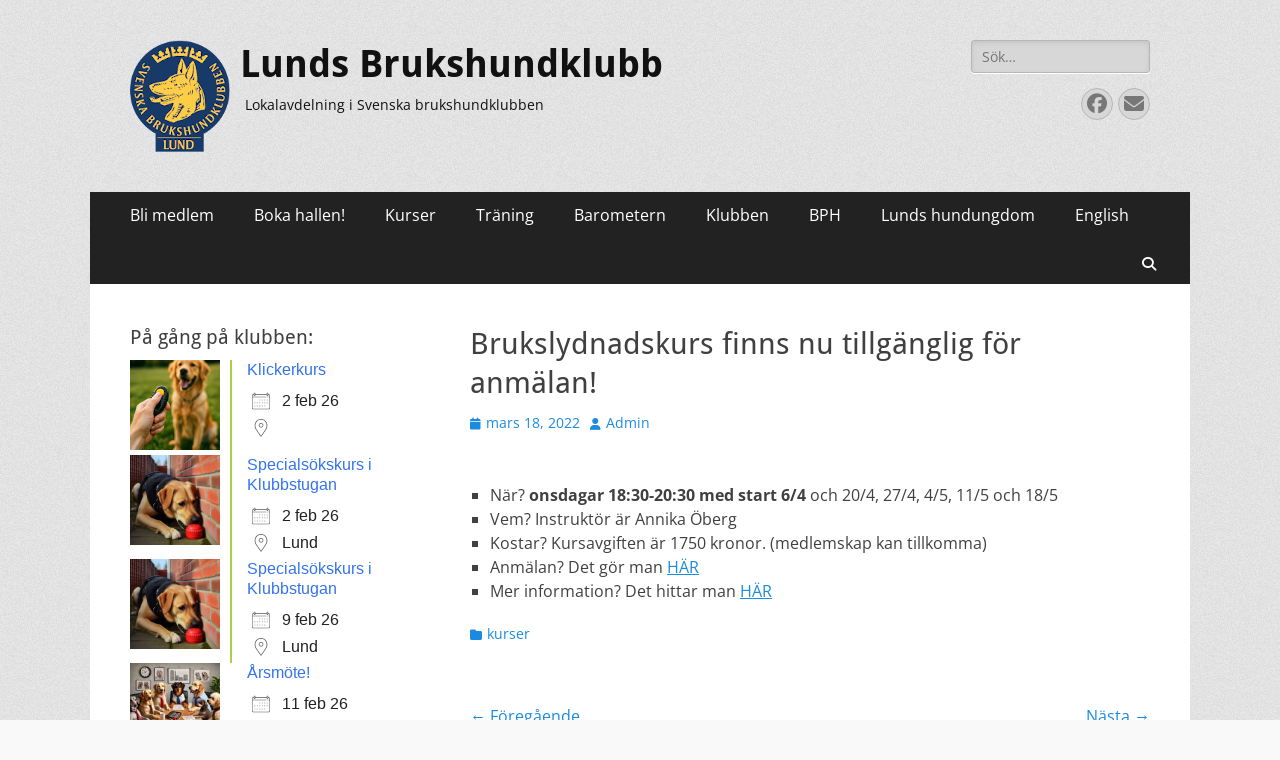

--- FILE ---
content_type: text/html; charset=UTF-8
request_url: https://www.lundsbrukshundklubb.se/2022/03/18/brukslydnadskurs-finns-nu-tillganglig-for-anmalan/
body_size: 22165
content:
        <!DOCTYPE html>
        <html lang="sv-SE">
        
<head>
		<meta charset="UTF-8">
		<meta name="viewport" content="width=device-width, initial-scale=1, minimum-scale=1">
		<link rel="profile" href="http://gmpg.org/xfn/11">
		<title>Brukslydnadskurs finns nu tillgänglig för anmälan! &#8211; Lunds Brukshundklubb</title>
<meta name='robots' content='max-image-preview:large' />
<link rel='dns-prefetch' href='//maxcdn.bootstrapcdn.com' />
<link rel="alternate" type="application/rss+xml" title="Lunds Brukshundklubb &raquo; Webbflöde" href="https://www.lundsbrukshundklubb.se/feed/" />
<link rel="alternate" type="application/rss+xml" title="Lunds Brukshundklubb &raquo; Kommentarsflöde" href="https://www.lundsbrukshundklubb.se/comments/feed/" />
<link rel="alternate" title="oEmbed (JSON)" type="application/json+oembed" href="https://www.lundsbrukshundklubb.se/wp-json/oembed/1.0/embed?url=https%3A%2F%2Fwww.lundsbrukshundklubb.se%2F2022%2F03%2F18%2Fbrukslydnadskurs-finns-nu-tillganglig-for-anmalan%2F" />
<link rel="alternate" title="oEmbed (XML)" type="text/xml+oembed" href="https://www.lundsbrukshundklubb.se/wp-json/oembed/1.0/embed?url=https%3A%2F%2Fwww.lundsbrukshundklubb.se%2F2022%2F03%2F18%2Fbrukslydnadskurs-finns-nu-tillganglig-for-anmalan%2F&#038;format=xml" />
<style id='wp-img-auto-sizes-contain-inline-css' type='text/css'>
img:is([sizes=auto i],[sizes^="auto," i]){contain-intrinsic-size:3000px 1500px}
/*# sourceURL=wp-img-auto-sizes-contain-inline-css */
</style>
<style id='wp-emoji-styles-inline-css' type='text/css'>

	img.wp-smiley, img.emoji {
		display: inline !important;
		border: none !important;
		box-shadow: none !important;
		height: 1em !important;
		width: 1em !important;
		margin: 0 0.07em !important;
		vertical-align: -0.1em !important;
		background: none !important;
		padding: 0 !important;
	}
/*# sourceURL=wp-emoji-styles-inline-css */
</style>
<style id='wp-block-library-inline-css' type='text/css'>
:root{--wp-block-synced-color:#7a00df;--wp-block-synced-color--rgb:122,0,223;--wp-bound-block-color:var(--wp-block-synced-color);--wp-editor-canvas-background:#ddd;--wp-admin-theme-color:#007cba;--wp-admin-theme-color--rgb:0,124,186;--wp-admin-theme-color-darker-10:#006ba1;--wp-admin-theme-color-darker-10--rgb:0,107,160.5;--wp-admin-theme-color-darker-20:#005a87;--wp-admin-theme-color-darker-20--rgb:0,90,135;--wp-admin-border-width-focus:2px}@media (min-resolution:192dpi){:root{--wp-admin-border-width-focus:1.5px}}.wp-element-button{cursor:pointer}:root .has-very-light-gray-background-color{background-color:#eee}:root .has-very-dark-gray-background-color{background-color:#313131}:root .has-very-light-gray-color{color:#eee}:root .has-very-dark-gray-color{color:#313131}:root .has-vivid-green-cyan-to-vivid-cyan-blue-gradient-background{background:linear-gradient(135deg,#00d084,#0693e3)}:root .has-purple-crush-gradient-background{background:linear-gradient(135deg,#34e2e4,#4721fb 50%,#ab1dfe)}:root .has-hazy-dawn-gradient-background{background:linear-gradient(135deg,#faaca8,#dad0ec)}:root .has-subdued-olive-gradient-background{background:linear-gradient(135deg,#fafae1,#67a671)}:root .has-atomic-cream-gradient-background{background:linear-gradient(135deg,#fdd79a,#004a59)}:root .has-nightshade-gradient-background{background:linear-gradient(135deg,#330968,#31cdcf)}:root .has-midnight-gradient-background{background:linear-gradient(135deg,#020381,#2874fc)}:root{--wp--preset--font-size--normal:16px;--wp--preset--font-size--huge:42px}.has-regular-font-size{font-size:1em}.has-larger-font-size{font-size:2.625em}.has-normal-font-size{font-size:var(--wp--preset--font-size--normal)}.has-huge-font-size{font-size:var(--wp--preset--font-size--huge)}.has-text-align-center{text-align:center}.has-text-align-left{text-align:left}.has-text-align-right{text-align:right}.has-fit-text{white-space:nowrap!important}#end-resizable-editor-section{display:none}.aligncenter{clear:both}.items-justified-left{justify-content:flex-start}.items-justified-center{justify-content:center}.items-justified-right{justify-content:flex-end}.items-justified-space-between{justify-content:space-between}.screen-reader-text{border:0;clip-path:inset(50%);height:1px;margin:-1px;overflow:hidden;padding:0;position:absolute;width:1px;word-wrap:normal!important}.screen-reader-text:focus{background-color:#ddd;clip-path:none;color:#444;display:block;font-size:1em;height:auto;left:5px;line-height:normal;padding:15px 23px 14px;text-decoration:none;top:5px;width:auto;z-index:100000}html :where(.has-border-color){border-style:solid}html :where([style*=border-top-color]){border-top-style:solid}html :where([style*=border-right-color]){border-right-style:solid}html :where([style*=border-bottom-color]){border-bottom-style:solid}html :where([style*=border-left-color]){border-left-style:solid}html :where([style*=border-width]){border-style:solid}html :where([style*=border-top-width]){border-top-style:solid}html :where([style*=border-right-width]){border-right-style:solid}html :where([style*=border-bottom-width]){border-bottom-style:solid}html :where([style*=border-left-width]){border-left-style:solid}html :where(img[class*=wp-image-]){height:auto;max-width:100%}:where(figure){margin:0 0 1em}html :where(.is-position-sticky){--wp-admin--admin-bar--position-offset:var(--wp-admin--admin-bar--height,0px)}@media screen and (max-width:600px){html :where(.is-position-sticky){--wp-admin--admin-bar--position-offset:0px}}

/*# sourceURL=wp-block-library-inline-css */
</style><style id='wp-block-heading-inline-css' type='text/css'>
h1:where(.wp-block-heading).has-background,h2:where(.wp-block-heading).has-background,h3:where(.wp-block-heading).has-background,h4:where(.wp-block-heading).has-background,h5:where(.wp-block-heading).has-background,h6:where(.wp-block-heading).has-background{padding:1.25em 2.375em}h1.has-text-align-left[style*=writing-mode]:where([style*=vertical-lr]),h1.has-text-align-right[style*=writing-mode]:where([style*=vertical-rl]),h2.has-text-align-left[style*=writing-mode]:where([style*=vertical-lr]),h2.has-text-align-right[style*=writing-mode]:where([style*=vertical-rl]),h3.has-text-align-left[style*=writing-mode]:where([style*=vertical-lr]),h3.has-text-align-right[style*=writing-mode]:where([style*=vertical-rl]),h4.has-text-align-left[style*=writing-mode]:where([style*=vertical-lr]),h4.has-text-align-right[style*=writing-mode]:where([style*=vertical-rl]),h5.has-text-align-left[style*=writing-mode]:where([style*=vertical-lr]),h5.has-text-align-right[style*=writing-mode]:where([style*=vertical-rl]),h6.has-text-align-left[style*=writing-mode]:where([style*=vertical-lr]),h6.has-text-align-right[style*=writing-mode]:where([style*=vertical-rl]){rotate:180deg}
/*# sourceURL=https://www.lundsbrukshundklubb.se/wp-includes/blocks/heading/style.min.css */
</style>
<style id='wp-block-list-inline-css' type='text/css'>
ol,ul{box-sizing:border-box}:root :where(.wp-block-list.has-background){padding:1.25em 2.375em}
/*# sourceURL=https://www.lundsbrukshundklubb.se/wp-includes/blocks/list/style.min.css */
</style>
<style id='wp-block-columns-inline-css' type='text/css'>
.wp-block-columns{box-sizing:border-box;display:flex;flex-wrap:wrap!important}@media (min-width:782px){.wp-block-columns{flex-wrap:nowrap!important}}.wp-block-columns{align-items:normal!important}.wp-block-columns.are-vertically-aligned-top{align-items:flex-start}.wp-block-columns.are-vertically-aligned-center{align-items:center}.wp-block-columns.are-vertically-aligned-bottom{align-items:flex-end}@media (max-width:781px){.wp-block-columns:not(.is-not-stacked-on-mobile)>.wp-block-column{flex-basis:100%!important}}@media (min-width:782px){.wp-block-columns:not(.is-not-stacked-on-mobile)>.wp-block-column{flex-basis:0;flex-grow:1}.wp-block-columns:not(.is-not-stacked-on-mobile)>.wp-block-column[style*=flex-basis]{flex-grow:0}}.wp-block-columns.is-not-stacked-on-mobile{flex-wrap:nowrap!important}.wp-block-columns.is-not-stacked-on-mobile>.wp-block-column{flex-basis:0;flex-grow:1}.wp-block-columns.is-not-stacked-on-mobile>.wp-block-column[style*=flex-basis]{flex-grow:0}:where(.wp-block-columns){margin-bottom:1.75em}:where(.wp-block-columns.has-background){padding:1.25em 2.375em}.wp-block-column{flex-grow:1;min-width:0;overflow-wrap:break-word;word-break:break-word}.wp-block-column.is-vertically-aligned-top{align-self:flex-start}.wp-block-column.is-vertically-aligned-center{align-self:center}.wp-block-column.is-vertically-aligned-bottom{align-self:flex-end}.wp-block-column.is-vertically-aligned-stretch{align-self:stretch}.wp-block-column.is-vertically-aligned-bottom,.wp-block-column.is-vertically-aligned-center,.wp-block-column.is-vertically-aligned-top{width:100%}
/*# sourceURL=https://www.lundsbrukshundklubb.se/wp-includes/blocks/columns/style.min.css */
</style>
<style id='wp-block-group-inline-css' type='text/css'>
.wp-block-group{box-sizing:border-box}:where(.wp-block-group.wp-block-group-is-layout-constrained){position:relative}
/*# sourceURL=https://www.lundsbrukshundklubb.se/wp-includes/blocks/group/style.min.css */
</style>
<style id='wp-block-group-theme-inline-css' type='text/css'>
:where(.wp-block-group.has-background){padding:1.25em 2.375em}
/*# sourceURL=https://www.lundsbrukshundklubb.se/wp-includes/blocks/group/theme.min.css */
</style>
<style id='wp-block-paragraph-inline-css' type='text/css'>
.is-small-text{font-size:.875em}.is-regular-text{font-size:1em}.is-large-text{font-size:2.25em}.is-larger-text{font-size:3em}.has-drop-cap:not(:focus):first-letter{float:left;font-size:8.4em;font-style:normal;font-weight:100;line-height:.68;margin:.05em .1em 0 0;text-transform:uppercase}body.rtl .has-drop-cap:not(:focus):first-letter{float:none;margin-left:.1em}p.has-drop-cap.has-background{overflow:hidden}:root :where(p.has-background){padding:1.25em 2.375em}:where(p.has-text-color:not(.has-link-color)) a{color:inherit}p.has-text-align-left[style*="writing-mode:vertical-lr"],p.has-text-align-right[style*="writing-mode:vertical-rl"]{rotate:180deg}
/*# sourceURL=https://www.lundsbrukshundklubb.se/wp-includes/blocks/paragraph/style.min.css */
</style>
<style id='global-styles-inline-css' type='text/css'>
:root{--wp--preset--aspect-ratio--square: 1;--wp--preset--aspect-ratio--4-3: 4/3;--wp--preset--aspect-ratio--3-4: 3/4;--wp--preset--aspect-ratio--3-2: 3/2;--wp--preset--aspect-ratio--2-3: 2/3;--wp--preset--aspect-ratio--16-9: 16/9;--wp--preset--aspect-ratio--9-16: 9/16;--wp--preset--color--black: #000000;--wp--preset--color--cyan-bluish-gray: #abb8c3;--wp--preset--color--white: #ffffff;--wp--preset--color--pale-pink: #f78da7;--wp--preset--color--vivid-red: #cf2e2e;--wp--preset--color--luminous-vivid-orange: #ff6900;--wp--preset--color--luminous-vivid-amber: #fcb900;--wp--preset--color--light-green-cyan: #7bdcb5;--wp--preset--color--vivid-green-cyan: #00d084;--wp--preset--color--pale-cyan-blue: #8ed1fc;--wp--preset--color--vivid-cyan-blue: #0693e3;--wp--preset--color--vivid-purple: #9b51e0;--wp--preset--color--dark-gray: #404040;--wp--preset--color--gray: #eeeeee;--wp--preset--color--light-gray: #f9f9f9;--wp--preset--color--yellow: #e5ae4a;--wp--preset--color--blue: #1b8be0;--wp--preset--color--tahiti-gold: #e4741f;--wp--preset--gradient--vivid-cyan-blue-to-vivid-purple: linear-gradient(135deg,rgb(6,147,227) 0%,rgb(155,81,224) 100%);--wp--preset--gradient--light-green-cyan-to-vivid-green-cyan: linear-gradient(135deg,rgb(122,220,180) 0%,rgb(0,208,130) 100%);--wp--preset--gradient--luminous-vivid-amber-to-luminous-vivid-orange: linear-gradient(135deg,rgb(252,185,0) 0%,rgb(255,105,0) 100%);--wp--preset--gradient--luminous-vivid-orange-to-vivid-red: linear-gradient(135deg,rgb(255,105,0) 0%,rgb(207,46,46) 100%);--wp--preset--gradient--very-light-gray-to-cyan-bluish-gray: linear-gradient(135deg,rgb(238,238,238) 0%,rgb(169,184,195) 100%);--wp--preset--gradient--cool-to-warm-spectrum: linear-gradient(135deg,rgb(74,234,220) 0%,rgb(151,120,209) 20%,rgb(207,42,186) 40%,rgb(238,44,130) 60%,rgb(251,105,98) 80%,rgb(254,248,76) 100%);--wp--preset--gradient--blush-light-purple: linear-gradient(135deg,rgb(255,206,236) 0%,rgb(152,150,240) 100%);--wp--preset--gradient--blush-bordeaux: linear-gradient(135deg,rgb(254,205,165) 0%,rgb(254,45,45) 50%,rgb(107,0,62) 100%);--wp--preset--gradient--luminous-dusk: linear-gradient(135deg,rgb(255,203,112) 0%,rgb(199,81,192) 50%,rgb(65,88,208) 100%);--wp--preset--gradient--pale-ocean: linear-gradient(135deg,rgb(255,245,203) 0%,rgb(182,227,212) 50%,rgb(51,167,181) 100%);--wp--preset--gradient--electric-grass: linear-gradient(135deg,rgb(202,248,128) 0%,rgb(113,206,126) 100%);--wp--preset--gradient--midnight: linear-gradient(135deg,rgb(2,3,129) 0%,rgb(40,116,252) 100%);--wp--preset--font-size--small: 14px;--wp--preset--font-size--medium: 20px;--wp--preset--font-size--large: 26px;--wp--preset--font-size--x-large: 42px;--wp--preset--font-size--extra-small: 13px;--wp--preset--font-size--normal: 16px;--wp--preset--font-size--huge: 32px;--wp--preset--spacing--20: 0.44rem;--wp--preset--spacing--30: 0.67rem;--wp--preset--spacing--40: 1rem;--wp--preset--spacing--50: 1.5rem;--wp--preset--spacing--60: 2.25rem;--wp--preset--spacing--70: 3.38rem;--wp--preset--spacing--80: 5.06rem;--wp--preset--shadow--natural: 6px 6px 9px rgba(0, 0, 0, 0.2);--wp--preset--shadow--deep: 12px 12px 50px rgba(0, 0, 0, 0.4);--wp--preset--shadow--sharp: 6px 6px 0px rgba(0, 0, 0, 0.2);--wp--preset--shadow--outlined: 6px 6px 0px -3px rgb(255, 255, 255), 6px 6px rgb(0, 0, 0);--wp--preset--shadow--crisp: 6px 6px 0px rgb(0, 0, 0);}:where(.is-layout-flex){gap: 0.5em;}:where(.is-layout-grid){gap: 0.5em;}body .is-layout-flex{display: flex;}.is-layout-flex{flex-wrap: wrap;align-items: center;}.is-layout-flex > :is(*, div){margin: 0;}body .is-layout-grid{display: grid;}.is-layout-grid > :is(*, div){margin: 0;}:where(.wp-block-columns.is-layout-flex){gap: 2em;}:where(.wp-block-columns.is-layout-grid){gap: 2em;}:where(.wp-block-post-template.is-layout-flex){gap: 1.25em;}:where(.wp-block-post-template.is-layout-grid){gap: 1.25em;}.has-black-color{color: var(--wp--preset--color--black) !important;}.has-cyan-bluish-gray-color{color: var(--wp--preset--color--cyan-bluish-gray) !important;}.has-white-color{color: var(--wp--preset--color--white) !important;}.has-pale-pink-color{color: var(--wp--preset--color--pale-pink) !important;}.has-vivid-red-color{color: var(--wp--preset--color--vivid-red) !important;}.has-luminous-vivid-orange-color{color: var(--wp--preset--color--luminous-vivid-orange) !important;}.has-luminous-vivid-amber-color{color: var(--wp--preset--color--luminous-vivid-amber) !important;}.has-light-green-cyan-color{color: var(--wp--preset--color--light-green-cyan) !important;}.has-vivid-green-cyan-color{color: var(--wp--preset--color--vivid-green-cyan) !important;}.has-pale-cyan-blue-color{color: var(--wp--preset--color--pale-cyan-blue) !important;}.has-vivid-cyan-blue-color{color: var(--wp--preset--color--vivid-cyan-blue) !important;}.has-vivid-purple-color{color: var(--wp--preset--color--vivid-purple) !important;}.has-black-background-color{background-color: var(--wp--preset--color--black) !important;}.has-cyan-bluish-gray-background-color{background-color: var(--wp--preset--color--cyan-bluish-gray) !important;}.has-white-background-color{background-color: var(--wp--preset--color--white) !important;}.has-pale-pink-background-color{background-color: var(--wp--preset--color--pale-pink) !important;}.has-vivid-red-background-color{background-color: var(--wp--preset--color--vivid-red) !important;}.has-luminous-vivid-orange-background-color{background-color: var(--wp--preset--color--luminous-vivid-orange) !important;}.has-luminous-vivid-amber-background-color{background-color: var(--wp--preset--color--luminous-vivid-amber) !important;}.has-light-green-cyan-background-color{background-color: var(--wp--preset--color--light-green-cyan) !important;}.has-vivid-green-cyan-background-color{background-color: var(--wp--preset--color--vivid-green-cyan) !important;}.has-pale-cyan-blue-background-color{background-color: var(--wp--preset--color--pale-cyan-blue) !important;}.has-vivid-cyan-blue-background-color{background-color: var(--wp--preset--color--vivid-cyan-blue) !important;}.has-vivid-purple-background-color{background-color: var(--wp--preset--color--vivid-purple) !important;}.has-black-border-color{border-color: var(--wp--preset--color--black) !important;}.has-cyan-bluish-gray-border-color{border-color: var(--wp--preset--color--cyan-bluish-gray) !important;}.has-white-border-color{border-color: var(--wp--preset--color--white) !important;}.has-pale-pink-border-color{border-color: var(--wp--preset--color--pale-pink) !important;}.has-vivid-red-border-color{border-color: var(--wp--preset--color--vivid-red) !important;}.has-luminous-vivid-orange-border-color{border-color: var(--wp--preset--color--luminous-vivid-orange) !important;}.has-luminous-vivid-amber-border-color{border-color: var(--wp--preset--color--luminous-vivid-amber) !important;}.has-light-green-cyan-border-color{border-color: var(--wp--preset--color--light-green-cyan) !important;}.has-vivid-green-cyan-border-color{border-color: var(--wp--preset--color--vivid-green-cyan) !important;}.has-pale-cyan-blue-border-color{border-color: var(--wp--preset--color--pale-cyan-blue) !important;}.has-vivid-cyan-blue-border-color{border-color: var(--wp--preset--color--vivid-cyan-blue) !important;}.has-vivid-purple-border-color{border-color: var(--wp--preset--color--vivid-purple) !important;}.has-vivid-cyan-blue-to-vivid-purple-gradient-background{background: var(--wp--preset--gradient--vivid-cyan-blue-to-vivid-purple) !important;}.has-light-green-cyan-to-vivid-green-cyan-gradient-background{background: var(--wp--preset--gradient--light-green-cyan-to-vivid-green-cyan) !important;}.has-luminous-vivid-amber-to-luminous-vivid-orange-gradient-background{background: var(--wp--preset--gradient--luminous-vivid-amber-to-luminous-vivid-orange) !important;}.has-luminous-vivid-orange-to-vivid-red-gradient-background{background: var(--wp--preset--gradient--luminous-vivid-orange-to-vivid-red) !important;}.has-very-light-gray-to-cyan-bluish-gray-gradient-background{background: var(--wp--preset--gradient--very-light-gray-to-cyan-bluish-gray) !important;}.has-cool-to-warm-spectrum-gradient-background{background: var(--wp--preset--gradient--cool-to-warm-spectrum) !important;}.has-blush-light-purple-gradient-background{background: var(--wp--preset--gradient--blush-light-purple) !important;}.has-blush-bordeaux-gradient-background{background: var(--wp--preset--gradient--blush-bordeaux) !important;}.has-luminous-dusk-gradient-background{background: var(--wp--preset--gradient--luminous-dusk) !important;}.has-pale-ocean-gradient-background{background: var(--wp--preset--gradient--pale-ocean) !important;}.has-electric-grass-gradient-background{background: var(--wp--preset--gradient--electric-grass) !important;}.has-midnight-gradient-background{background: var(--wp--preset--gradient--midnight) !important;}.has-small-font-size{font-size: var(--wp--preset--font-size--small) !important;}.has-medium-font-size{font-size: var(--wp--preset--font-size--medium) !important;}.has-large-font-size{font-size: var(--wp--preset--font-size--large) !important;}.has-x-large-font-size{font-size: var(--wp--preset--font-size--x-large) !important;}
:where(.wp-block-columns.is-layout-flex){gap: 2em;}:where(.wp-block-columns.is-layout-grid){gap: 2em;}
/*# sourceURL=global-styles-inline-css */
</style>
<style id='core-block-supports-inline-css' type='text/css'>
.wp-container-core-columns-is-layout-9d6595d7{flex-wrap:nowrap;}
/*# sourceURL=core-block-supports-inline-css */
</style>

<style id='classic-theme-styles-inline-css' type='text/css'>
/*! This file is auto-generated */
.wp-block-button__link{color:#fff;background-color:#32373c;border-radius:9999px;box-shadow:none;text-decoration:none;padding:calc(.667em + 2px) calc(1.333em + 2px);font-size:1.125em}.wp-block-file__button{background:#32373c;color:#fff;text-decoration:none}
/*# sourceURL=/wp-includes/css/classic-themes.min.css */
</style>
<link rel='stylesheet' id='events-manager-css' href='https://usercontent.one/wp/www.lundsbrukshundklubb.se/wp-content/plugins/events-manager/includes/css/events-manager.min.css?ver=7.2.3.1' type='text/css' media='all' />
<link rel='stylesheet' id='wpos-slick-style-css' href='https://usercontent.one/wp/www.lundsbrukshundklubb.se/wp-content/plugins/wp-logo-showcase-responsive-slider-slider/assets/css/slick.css?ver=3.8.7' type='text/css' media='all' />
<link rel='stylesheet' id='wpls-public-style-css' href='https://usercontent.one/wp/www.lundsbrukshundklubb.se/wp-content/plugins/wp-logo-showcase-responsive-slider-slider/assets/css/wpls-public.css?ver=3.8.7' type='text/css' media='all' />
<link rel='stylesheet' id='cff-css' href='https://usercontent.one/wp/www.lundsbrukshundklubb.se/wp-content/plugins/custom-facebook-feed/assets/css/cff-style.min.css?ver=4.3.4' type='text/css' media='all' />
<link rel='stylesheet' id='sb-font-awesome-css' href='https://maxcdn.bootstrapcdn.com/font-awesome/4.7.0/css/font-awesome.min.css?ver=6.9' type='text/css' media='all' />
<link rel='stylesheet' id='catchresponsive-fonts-css' href='https://usercontent.one/wp/www.lundsbrukshundklubb.se/wp-content/fonts/adf5f2239174510ef5ab276cfbafbf59.css' type='text/css' media='all' />
<link rel='stylesheet' id='catchresponsive-style-css' href='https://usercontent.one/wp/www.lundsbrukshundklubb.se/wp-content/themes/catch-responsive/style.css?ver=20251212-204619' type='text/css' media='all' />
<link rel='stylesheet' id='catchresponsive-block-style-css' href='https://usercontent.one/wp/www.lundsbrukshundklubb.se/wp-content/themes/catch-responsive/css/blocks.css?ver=3.2' type='text/css' media='all' />
<link rel='stylesheet' id='font-awesome-css' href='https://usercontent.one/wp/www.lundsbrukshundklubb.se/wp-content/themes/catch-responsive/css/font-awesome/css/all.min.css?ver=6.7.2' type='text/css' media='all' />
<link rel='stylesheet' id='jquery-sidr-css' href='https://usercontent.one/wp/www.lundsbrukshundklubb.se/wp-content/themes/catch-responsive/css/jquery.sidr.light.min.css?ver=2.1.0' type='text/css' media='all' />
<script type="text/javascript" src="https://www.lundsbrukshundklubb.se/wp-includes/js/jquery/jquery.min.js?ver=3.7.1" id="jquery-core-js"></script>
<script type="text/javascript" src="https://www.lundsbrukshundklubb.se/wp-includes/js/jquery/jquery-migrate.min.js?ver=3.4.1" id="jquery-migrate-js"></script>
<script type="text/javascript" src="https://www.lundsbrukshundklubb.se/wp-includes/js/jquery/ui/core.min.js?ver=1.13.3" id="jquery-ui-core-js"></script>
<script type="text/javascript" src="https://www.lundsbrukshundklubb.se/wp-includes/js/jquery/ui/mouse.min.js?ver=1.13.3" id="jquery-ui-mouse-js"></script>
<script type="text/javascript" src="https://www.lundsbrukshundklubb.se/wp-includes/js/jquery/ui/sortable.min.js?ver=1.13.3" id="jquery-ui-sortable-js"></script>
<script type="text/javascript" src="https://www.lundsbrukshundklubb.se/wp-includes/js/jquery/ui/datepicker.min.js?ver=1.13.3" id="jquery-ui-datepicker-js"></script>
<script type="text/javascript" id="jquery-ui-datepicker-js-after">
/* <![CDATA[ */
jQuery(function(jQuery){jQuery.datepicker.setDefaults({"closeText":"St\u00e4ng","currentText":"Idag","monthNames":["januari","februari","mars","april","maj","juni","juli","augusti","september","oktober","november","december"],"monthNamesShort":["jan","feb","mar","apr","maj","jun","jul","aug","sep","okt","nov","dec"],"nextText":"N\u00e4sta","prevText":"F\u00f6reg\u00e5ende","dayNames":["s\u00f6ndag","m\u00e5ndag","tisdag","onsdag","torsdag","fredag","l\u00f6rdag"],"dayNamesShort":["s\u00f6n","m\u00e5n","tis","ons","tor","fre","l\u00f6r"],"dayNamesMin":["S","M","T","O","T","F","L"],"dateFormat":"MM d, yy","firstDay":1,"isRTL":false});});
//# sourceURL=jquery-ui-datepicker-js-after
/* ]]> */
</script>
<script type="text/javascript" src="https://www.lundsbrukshundklubb.se/wp-includes/js/jquery/ui/resizable.min.js?ver=1.13.3" id="jquery-ui-resizable-js"></script>
<script type="text/javascript" src="https://www.lundsbrukshundklubb.se/wp-includes/js/jquery/ui/draggable.min.js?ver=1.13.3" id="jquery-ui-draggable-js"></script>
<script type="text/javascript" src="https://www.lundsbrukshundklubb.se/wp-includes/js/jquery/ui/controlgroup.min.js?ver=1.13.3" id="jquery-ui-controlgroup-js"></script>
<script type="text/javascript" src="https://www.lundsbrukshundklubb.se/wp-includes/js/jquery/ui/checkboxradio.min.js?ver=1.13.3" id="jquery-ui-checkboxradio-js"></script>
<script type="text/javascript" src="https://www.lundsbrukshundklubb.se/wp-includes/js/jquery/ui/button.min.js?ver=1.13.3" id="jquery-ui-button-js"></script>
<script type="text/javascript" src="https://www.lundsbrukshundklubb.se/wp-includes/js/jquery/ui/dialog.min.js?ver=1.13.3" id="jquery-ui-dialog-js"></script>
<script type="text/javascript" id="events-manager-js-extra">
/* <![CDATA[ */
var EM = {"ajaxurl":"https://www.lundsbrukshundklubb.se/wp-admin/admin-ajax.php","locationajaxurl":"https://www.lundsbrukshundklubb.se/wp-admin/admin-ajax.php?action=locations_search","firstDay":"1","locale":"sv","dateFormat":"yy-mm-dd","ui_css":"https://usercontent.one/wp/www.lundsbrukshundklubb.se/wp-content/plugins/events-manager/includes/css/jquery-ui/build.min.css","show24hours":"1","is_ssl":"1","autocomplete_limit":"10","calendar":{"breakpoints":{"small":560,"medium":908,"large":false},"month_format":"M Y"},"phone":"","datepicker":{"format":"Y-m-d","locale":"sv"},"search":{"breakpoints":{"small":650,"medium":850,"full":false}},"url":"https://usercontent.one/wp/www.lundsbrukshundklubb.se/wp-content/plugins/events-manager","assets":{"input.em-uploader":{"js":{"em-uploader":{"url":"https://usercontent.one/wp/www.lundsbrukshundklubb.se/wp-content/plugins/events-manager/includes/js/em-uploader.js?v=7.2.3.1","event":"em_uploader_ready"}}},".em-event-editor":{"js":{"event-editor":{"url":"https://usercontent.one/wp/www.lundsbrukshundklubb.se/wp-content/plugins/events-manager/includes/js/events-manager-event-editor.js?v=7.2.3.1","event":"em_event_editor_ready"}},"css":{"event-editor":"https://usercontent.one/wp/www.lundsbrukshundklubb.se/wp-content/plugins/events-manager/includes/css/events-manager-event-editor.min.css?v=7.2.3.1"}},".em-recurrence-sets, .em-timezone":{"js":{"luxon":{"url":"luxon/luxon.js?v=7.2.3.1","event":"em_luxon_ready"}}},".em-booking-form, #em-booking-form, .em-booking-recurring, .em-event-booking-form":{"js":{"em-bookings":{"url":"https://usercontent.one/wp/www.lundsbrukshundklubb.se/wp-content/plugins/events-manager/includes/js/bookingsform.js?v=7.2.3.1","event":"em_booking_form_js_loaded"}}},"#em-opt-archetypes":{"js":{"archetypes":"https://usercontent.one/wp/www.lundsbrukshundklubb.se/wp-content/plugins/events-manager/includes/js/admin-archetype-editor.js?v=7.2.3.1","archetypes_ms":"https://usercontent.one/wp/www.lundsbrukshundklubb.se/wp-content/plugins/events-manager/includes/js/admin-archetypes.js?v=7.2.3.1","qs":"qs/qs.js?v=7.2.3.1"}}},"cached":"","txt_search":"S\u00f6k","txt_searching":"S\u00f6ker...","txt_loading":"Laddar in \u2026"};
//# sourceURL=events-manager-js-extra
/* ]]> */
</script>
<script type="text/javascript" src="https://usercontent.one/wp/www.lundsbrukshundklubb.se/wp-content/plugins/events-manager/includes/js/events-manager.js?ver=7.2.3.1" id="events-manager-js"></script>
<script type="text/javascript" src="https://usercontent.one/wp/www.lundsbrukshundklubb.se/wp-content/plugins/events-manager/includes/external/flatpickr/l10n/sv.js?ver=7.2.3.1" id="em-flatpickr-localization-js"></script>
<script type="text/javascript" src="https://usercontent.one/wp/www.lundsbrukshundklubb.se/wp-content/themes/catch-responsive/js/jquery.sidr.min.js?ver=2.2.1.1" id="jquery-sidr-js"></script>
<script type="text/javascript" src="https://usercontent.one/wp/www.lundsbrukshundklubb.se/wp-content/themes/catch-responsive/js/catchresponsive-custom-scripts.min.js" id="catchresponsive-custom-scripts-js"></script>
<link rel="https://api.w.org/" href="https://www.lundsbrukshundklubb.se/wp-json/" /><link rel="alternate" title="JSON" type="application/json" href="https://www.lundsbrukshundklubb.se/wp-json/wp/v2/posts/1124" /><link rel="EditURI" type="application/rsd+xml" title="RSD" href="https://www.lundsbrukshundklubb.se/xmlrpc.php?rsd" />
<meta name="generator" content="WordPress 6.9" />
<link rel="canonical" href="https://www.lundsbrukshundklubb.se/2022/03/18/brukslydnadskurs-finns-nu-tillganglig-for-anmalan/" />
<link rel='shortlink' href='https://www.lundsbrukshundklubb.se/?p=1124' />
<style>[class*=" icon-oc-"],[class^=icon-oc-]{speak:none;font-style:normal;font-weight:400;font-variant:normal;text-transform:none;line-height:1;-webkit-font-smoothing:antialiased;-moz-osx-font-smoothing:grayscale}.icon-oc-one-com-white-32px-fill:before{content:"901"}.icon-oc-one-com:before{content:"900"}#one-com-icon,.toplevel_page_onecom-wp .wp-menu-image{speak:none;display:flex;align-items:center;justify-content:center;text-transform:none;line-height:1;-webkit-font-smoothing:antialiased;-moz-osx-font-smoothing:grayscale}.onecom-wp-admin-bar-item>a,.toplevel_page_onecom-wp>.wp-menu-name{font-size:16px;font-weight:400;line-height:1}.toplevel_page_onecom-wp>.wp-menu-name img{width:69px;height:9px;}.wp-submenu-wrap.wp-submenu>.wp-submenu-head>img{width:88px;height:auto}.onecom-wp-admin-bar-item>a img{height:7px!important}.onecom-wp-admin-bar-item>a img,.toplevel_page_onecom-wp>.wp-menu-name img{opacity:.8}.onecom-wp-admin-bar-item.hover>a img,.toplevel_page_onecom-wp.wp-has-current-submenu>.wp-menu-name img,li.opensub>a.toplevel_page_onecom-wp>.wp-menu-name img{opacity:1}#one-com-icon:before,.onecom-wp-admin-bar-item>a:before,.toplevel_page_onecom-wp>.wp-menu-image:before{content:'';position:static!important;background-color:rgba(240,245,250,.4);border-radius:102px;width:18px;height:18px;padding:0!important}.onecom-wp-admin-bar-item>a:before{width:14px;height:14px}.onecom-wp-admin-bar-item.hover>a:before,.toplevel_page_onecom-wp.opensub>a>.wp-menu-image:before,.toplevel_page_onecom-wp.wp-has-current-submenu>.wp-menu-image:before{background-color:#76b82a}.onecom-wp-admin-bar-item>a{display:inline-flex!important;align-items:center;justify-content:center}#one-com-logo-wrapper{font-size:4em}#one-com-icon{vertical-align:middle}.imagify-welcome{display:none !important;}</style>	<style type="text/css">
				.site-title a,
			.site-description {
				color: #111111;
			}
		</style>
	<style type="text/css" id="custom-background-css">
body.custom-background { background-color: #f9f9f9; background-image: url("https://usercontent.one/wp/www.lundsbrukshundklubb.se/wp-content/themes/catch-responsive/images/body-bg.jpg"); background-position: left top; background-size: auto; background-repeat: repeat; background-attachment: scroll; }
</style>
	<link rel="icon" href="https://usercontent.one/wp/www.lundsbrukshundklubb.se/wp-content/uploads/2022/01/logo-Lund_100pxl-40x40.png" sizes="32x32" />
<link rel="icon" href="https://usercontent.one/wp/www.lundsbrukshundklubb.se/wp-content/uploads/2022/01/logo-Lund_100pxl.png" sizes="192x192" />
<link rel="apple-touch-icon" href="https://usercontent.one/wp/www.lundsbrukshundklubb.se/wp-content/uploads/2022/01/logo-Lund_100pxl.png" />
<meta name="msapplication-TileImage" content="https://usercontent.one/wp/www.lundsbrukshundklubb.se/wp-content/uploads/2022/01/logo-Lund_100pxl.png" />
</head>

<body class="wp-singular post-template-default single single-post postid-1124 single-format-standard custom-background wp-custom-logo wp-embed-responsive wp-theme-catch-responsive group-blog two-columns content-right excerpt-image-left mobile-menu-one">


		<div id="page" class="hfeed site">
				<header id="masthead" role="banner">
    		<div class="wrapper">
		
    <div id="mobile-header-left-menu" class="mobile-menu-anchor primary-menu">
        <a href="#mobile-header-left-nav" id="header-left-menu" class="font-awesome fa-solid fa-menu">
            <span class="mobile-menu-text">Meny</span>
        </a>
    </div><!-- #mobile-header-menu -->
    <div id="site-branding" class="logo-left">
				<div id="site-logo"><a href="https://www.lundsbrukshundklubb.se/" class="custom-logo-link" rel="home"><img width="100" height="112" src="https://usercontent.one/wp/www.lundsbrukshundklubb.se/wp-content/uploads/2022/01/logo-Lund_100pxl.png" class="custom-logo" alt="Lunds Brukshundklubb" decoding="async" /></a></div><!-- #site-logo --><div id="site-header"><p class="site-title"><a href="https://www.lundsbrukshundklubb.se/" rel="home">Lunds Brukshundklubb</a></p><p class="site-description">Lokalavdelning i Svenska brukshundklubben</p></div><!-- #site-header --></div><!-- #site-branding-->	<aside class="sidebar sidebar-header-right widget-area">
		<section class="widget widget_search" id="header-right-search">
			<div class="widget-wrap">
				
<form role="search" method="get" class="search-form" action="https://www.lundsbrukshundklubb.se/">
	<label>
		<span class="screen-reader-text">Sök efter:</span>
		<input type="search" class="search-field" placeholder="Sök…" value="" name="s" title="Sök efter:">
	</label>
	<input type="submit" class="search-submit" value="Sök">
</form>
			</div>
		</section>
					<section class="widget widget_catchresponsive_social_icons" id="header-right-social-icons">
				<div class="widget-wrap">
					<a class="font-awesome fa-brands fa-facebook" target="_blank" title="Facebook" href="https://www.facebook.com/LundsBrukshundklubb"><span class="screen-reader-text">Facebook</span> </a><a class="font-awesome fa-solid fa-envelope" target="_blank" title="E-post" href="mailto:in&#102;o&#64;lun&#100;s&#98;&#114;u&#107;shu&#110;&#100;&#107;&#108;&#117;&#98;&#98;.&#115;&#101;"><span class="screen-reader-text">E-post</span> </a>				</div><!-- .widget-wrap -->
			</section><!-- #header-right-social-icons -->
			</aside><!-- .sidebar .header-sidebar .widget-area -->
			</div><!-- .wrapper -->
		</header><!-- #masthead -->
			<nav class="site-navigation nav-primary search-enabled" role="navigation">
        <div class="wrapper">
            <h2 class="screen-reader-text">Primär meny</h2>
            <div class="screen-reader-text skip-link"><a href="#content" title="Hoppa till innehåll">Hoppa till innehåll</a></div>
            <ul id="menu-huvudmeny" class="menu catchresponsive-nav-menu"><li id="menu-item-192" class="menu-item menu-item-type-post_type menu-item-object-page menu-item-192"><a href="https://www.lundsbrukshundklubb.se/bli-medlem-i-klubben/">Bli medlem</a></li>
<li id="menu-item-126" class="menu-item menu-item-type-custom menu-item-object-custom menu-item-126"><a target="_blank" href="https://lundsbrukshundklubb.bokamera.se/">Boka hallen!</a></li>
<li id="menu-item-232" class="menu-item menu-item-type-post_type menu-item-object-page menu-item-has-children menu-item-232"><a href="https://www.lundsbrukshundklubb.se/kurser/">Kurser</a>
<ul class="sub-menu">
	<li id="menu-item-197" class="menu-item menu-item-type-post_type menu-item-object-page menu-item-has-children menu-item-197"><a href="https://www.lundsbrukshundklubb.se/agilitykurser/">Agilitykurser</a>
	<ul class="sub-menu">
		<li id="menu-item-278" class="menu-item menu-item-type-post_type menu-item-object-page menu-item-278"><a href="https://www.lundsbrukshundklubb.se/intresseanmalan-agilitykurser/">Anmälan till agilitykurser</a></li>
	</ul>
</li>
	<li id="menu-item-2866" class="menu-item menu-item-type-post_type menu-item-object-page menu-item-2866"><a href="https://www.lundsbrukshundklubb.se/valp-och-allmanlydnadskurser/">Valp- och allmänlydnadskurser</a></li>
	<li id="menu-item-279" class="menu-item menu-item-type-post_type menu-item-object-page menu-item-has-children menu-item-279"><a href="https://www.lundsbrukshundklubb.se/bruks-och-lydnadskurser/">Bruks- och lydnadskurser</a>
	<ul class="sub-menu">
		<li id="menu-item-284" class="menu-item menu-item-type-post_type menu-item-object-page menu-item-284"><a target="_blank" href="https://www.lundsbrukshundklubb.se/anmalan-till-bruks-och-lydnadskurser/">Anmälan till Bruks- och lydnadskurser</a></li>
	</ul>
</li>
	<li id="menu-item-2398" class="menu-item menu-item-type-post_type menu-item-object-page menu-item-has-children menu-item-2398"><a href="https://www.lundsbrukshundklubb.se/rallylydnadskurser/">Rallylydnadskurser</a>
	<ul class="sub-menu">
		<li id="menu-item-2399" class="menu-item menu-item-type-post_type menu-item-object-page menu-item-2399"><a href="https://www.lundsbrukshundklubb.se/anmalan-till-kurs-i-rallylydnad/">Anmälan till kurs i rallylydnad</a></li>
	</ul>
</li>
</ul>
</li>
<li id="menu-item-313" class="menu-item menu-item-type-post_type menu-item-object-page menu-item-has-children menu-item-313"><a href="https://www.lundsbrukshundklubb.se/traning/">Träning</a>
<ul class="sub-menu">
	<li id="menu-item-312" class="menu-item menu-item-type-post_type menu-item-object-page menu-item-312"><a href="https://www.lundsbrukshundklubb.se/traningsgrupper-2/">Träningsgrupper</a></li>
</ul>
</li>
<li id="menu-item-87" class="menu-item menu-item-type-post_type menu-item-object-page menu-item-has-children menu-item-87"><a href="https://www.lundsbrukshundklubb.se/barometern/">Barometern</a>
<ul class="sub-menu">
	<li id="menu-item-167" class="menu-item menu-item-type-post_type menu-item-object-page menu-item-167"><a href="https://www.lundsbrukshundklubb.se/barometerarkiv/">Barometerarkiv</a></li>
	<li id="menu-item-169" class="menu-item menu-item-type-post_type menu-item-object-page menu-item-169"><a href="https://www.lundsbrukshundklubb.se/nya-barometern/">Nya barometern</a></li>
	<li id="menu-item-168" class="menu-item menu-item-type-post_type menu-item-object-page menu-item-168"><a href="https://www.lundsbrukshundklubb.se/agilitybarometer/">Agilitybarometer</a></li>
</ul>
</li>
<li id="menu-item-116" class="menu-item menu-item-type-post_type menu-item-object-page menu-item-has-children menu-item-116"><a href="https://www.lundsbrukshundklubb.se/klubben/">Klubben</a>
<ul class="sub-menu">
	<li id="menu-item-3776" class="menu-item menu-item-type-post_type menu-item-object-page menu-item-3776"><a href="https://www.lundsbrukshundklubb.se/tavlingsekipage/">Tävlingsekipage</a></li>
	<li id="menu-item-201" class="menu-item menu-item-type-post_type menu-item-object-page menu-item-201"><a href="https://www.lundsbrukshundklubb.se/uthyrning/">Uthyrning</a></li>
	<li id="menu-item-332" class="menu-item menu-item-type-post_type menu-item-object-page menu-item-has-children menu-item-332"><a href="https://www.lundsbrukshundklubb.se/320-2/">Styrelsen</a>
	<ul class="sub-menu">
		<li id="menu-item-333" class="menu-item menu-item-type-post_type menu-item-object-page menu-item-333"><a href="https://www.lundsbrukshundklubb.se/styrelseprotokoll/">Dokument och handlingar</a></li>
	</ul>
</li>
	<li id="menu-item-636" class="menu-item menu-item-type-post_type menu-item-object-page menu-item-636"><a href="https://www.lundsbrukshundklubb.se/klubben/inomhushallen/">Hallen</a></li>
</ul>
</li>
<li id="menu-item-187" class="menu-item menu-item-type-post_type menu-item-object-page menu-item-has-children menu-item-187"><a href="https://www.lundsbrukshundklubb.se/bph-beteende-och-personlighetsbeskrivning/">BPH</a>
<ul class="sub-menu">
	<li id="menu-item-302" class="menu-item menu-item-type-post_type menu-item-object-page menu-item-302"><a href="https://www.lundsbrukshundklubb.se/anmalan-till-bph-vid-lunds-brukshundklubb/">Anmälan till BPH vid Lunds brukshundklubb</a></li>
</ul>
</li>
<li id="menu-item-2580" class="menu-item menu-item-type-custom menu-item-object-custom menu-item-2580"><a target="_blank" href="https://www.lundshundungdom.se/">Lunds hundungdom</a></li>
<li id="menu-item-236" class="menu-item menu-item-type-post_type menu-item-object-page menu-item-236"><a href="https://www.lundsbrukshundklubb.se/information-in-english/">English</a></li>
</ul>                <div id="search-toggle" class="font-awesome fa-solid">
                    <a class="screen-reader-text" href="#search-container">Sök</a>
                </div>

                <div id="search-container" class="displaynone">
                    
<form role="search" method="get" class="search-form" action="https://www.lundsbrukshundklubb.se/">
	<label>
		<span class="screen-reader-text">Sök efter:</span>
		<input type="search" class="search-field" placeholder="Sök…" value="" name="s" title="Sök efter:">
	</label>
	<input type="submit" class="search-submit" value="Sök">
</form>
                </div>
    	</div><!-- .wrapper -->
    </nav><!-- .nav-primary -->
    <!-- Disable Header Image -->		<div id="content" class="site-content">
			<div class="wrapper">
	
	<main id="main" class="site-main" role="main">

	
		
<article id="post-1124" class="post-1124 post type-post status-publish format-standard has-post-thumbnail hentry category-kurser">
	<!-- Page/Post Single Image Disabled or No Image set in Post Thumbnail -->
	<div class="entry-container">
		<header class="entry-header">
			<h1 class="entry-title">Brukslydnadskurs finns nu tillgänglig för anmälan!</h1>

			<p class="entry-meta"><span class="posted-on"><span class="screen-reader-text">Publicerad den</span><a href="https://www.lundsbrukshundklubb.se/2022/03/18/brukslydnadskurs-finns-nu-tillganglig-for-anmalan/" rel="bookmark"><time class="entry-date published" datetime="2022-03-18T08:32:09+01:00">mars 18, 2022</time><time class="updated" datetime="2022-03-18T08:32:10+01:00">mars 18, 2022</time></a></span><span class="byline"><span class="author vcard"><span class="screen-reader-text">Författare</span><a class="url fn n" href="https://www.lundsbrukshundklubb.se/author/admin/">Admin</a></span></span></p><!-- .entry-meta -->		</header><!-- .entry-header -->

		<div class="entry-content">
			
<p></p>



<ul class="wp-block-list"><li>När? <strong>onsdagar 18:30-20:30 med start 6/4</strong> och 20/4, 27/4, 4/5, 11/5 och 18/5</li><li>Vem? Instruktör är Annika Öberg</li><li>Kostar? Kursavgiften är 1750 kronor. (medlemskap kan tillkomma)</li><li>Anmälan? Det gör man <a rel="noreferrer noopener" href="https://www.lundsbrukshundklubb.se/anmalan-till-bruks-och-lydnadskurser-vt2022/" target="_blank">HÄR</a></li><li>Mer information? Det hittar man <a rel="noreferrer noopener" href="https://usercontent.one/wp/www.lundsbrukshundklubb.se/wp-content/uploads/2022/03/brukslydnad_bruk2.pdf" target="_blank">HÄR</a></li></ul>



<p></p>
					</div><!-- .entry-content -->

		<footer class="entry-footer">
			<p class="entry-meta"><span class="cat-links"><span class="screen-reader-text">Kategorier</span><a href="https://www.lundsbrukshundklubb.se/category/kurser/" rel="category tag">kurser</a></span></p><!-- .entry-meta -->		</footer><!-- .entry-footer -->
	</div><!-- .entry-container -->
</article><!-- #post-## -->
		
	<nav class="navigation post-navigation" aria-label="Inlägg">
		<h2 class="screen-reader-text">Inläggsnavigering</h2>
		<div class="nav-links"><div class="nav-previous"><a href="https://www.lundsbrukshundklubb.se/2022/03/09/det-finns-platser-kvar-pa-nagra-fa-kurser/" rel="prev"><span class="meta-nav" aria-hidden="true">&larr; Föregående</span> <span class="screen-reader-text">Föregående inlägg:</span> <span class="post-title">Det finns platser kvar på rallykurs fortsättning</span></a></div><div class="nav-next"><a href="https://www.lundsbrukshundklubb.se/2022/04/03/barometern-vill-ha-deltagare/" rel="next"><span class="meta-nav" aria-hidden="true">Nästa &rarr;</span> <span class="screen-reader-text">Nästa inlägg:</span> <span class="post-title">Barometern vill ha deltagare!</span></a></div></div>
	</nav>	
	</main><!-- #main -->
	


<aside class="sidebar sidebar-primary widget-area" role="complementary">
<section id="em_widget-2" class="widget widget_em_widget"><div class="widget-wrap"><h4 class="widget-title">På gång på klubben:</h4><div class="em pixelbones em-list-widget em-events-widget"><div class="em-item em-event" style="--default-border:#a8d144;">
	<div class="em-item-image " style="max-width:100px">
		
		<img width="120" height="120" src="https://usercontent.one/wp/www.lundsbrukshundklubb.se/wp-content/uploads/2025/11/Copilot_20251113_155215-150x150.png" class="attachment-120x120 size-120x120 wp-post-image" alt="Klickerkurs" decoding="async" loading="lazy" srcset="https://usercontent.one/wp/www.lundsbrukshundklubb.se/wp-content/uploads/2025/11/Copilot_20251113_155215-150x150.png 150w, https://usercontent.one/wp/www.lundsbrukshundklubb.se/wp-content/uploads/2025/11/Copilot_20251113_155215-200x200.png 200w, https://usercontent.one/wp/www.lundsbrukshundklubb.se/wp-content/uploads/2025/11/Copilot_20251113_155215-100x100.png 100w, https://usercontent.one/wp/www.lundsbrukshundklubb.se/wp-content/uploads/2025/11/Copilot_20251113_155215-40x40.png 40w" sizes="auto, (max-width: 120px) 100vw, 120px" />
		
		
	</div>
	<div class="em-item-info">
		<div class="em-item-name"><a href="https://www.lundsbrukshundklubb.se/arrangemang/klickerkurs-2026-01-12-2026-01-19-2026-01-26-2026-02-02/">Klickerkurs</a></div>
		<div class="em-item-meta">
			<div class="em-item-meta-line em-event-date em-event-meta-datetime">
				<span class="em-icon em-icon-calendar"></span>
				<span>2 feb 26</span>
			</div>
			<div class="em-item-meta-line em-event-location em-event-meta-location">
				<span class="em-icon em-icon-location"></span>
				<span></span>
			</div>
		</div>
	</div>
</div><div class="em-item em-event" style="--default-border:#a8d144;">
	<div class="em-item-image " style="max-width:100px">
		
		<img width="120" height="120" src="https://usercontent.one/wp/www.lundsbrukshundklubb.se/wp-content/uploads/2025/02/a-working-dog-intently-marking-a-red-kong-classic-found-in-a-brick-wall-150x150.jpg" class="attachment-120x120 size-120x120 wp-post-image" alt="Specialsökskurs i Klubbstugan" decoding="async" loading="lazy" srcset="https://usercontent.one/wp/www.lundsbrukshundklubb.se/wp-content/uploads/2025/02/a-working-dog-intently-marking-a-red-kong-classic-found-in-a-brick-wall-150x150.jpg 150w, https://usercontent.one/wp/www.lundsbrukshundklubb.se/wp-content/uploads/2025/02/a-working-dog-intently-marking-a-red-kong-classic-found-in-a-brick-wall-300x300.jpg 300w, https://usercontent.one/wp/www.lundsbrukshundklubb.se/wp-content/uploads/2025/02/a-working-dog-intently-marking-a-red-kong-classic-found-in-a-brick-wall-768x768.jpg 768w, https://usercontent.one/wp/www.lundsbrukshundklubb.se/wp-content/uploads/2025/02/a-working-dog-intently-marking-a-red-kong-classic-found-in-a-brick-wall-200x200.jpg 200w, https://usercontent.one/wp/www.lundsbrukshundklubb.se/wp-content/uploads/2025/02/a-working-dog-intently-marking-a-red-kong-classic-found-in-a-brick-wall-100x100.jpg 100w, https://usercontent.one/wp/www.lundsbrukshundklubb.se/wp-content/uploads/2025/02/a-working-dog-intently-marking-a-red-kong-classic-found-in-a-brick-wall-40x40.jpg 40w, https://usercontent.one/wp/www.lundsbrukshundklubb.se/wp-content/uploads/2025/02/a-working-dog-intently-marking-a-red-kong-classic-found-in-a-brick-wall.jpg 1024w" sizes="auto, (max-width: 120px) 100vw, 120px" />
		
		
	</div>
	<div class="em-item-info">
		<div class="em-item-name"><a href="https://www.lundsbrukshundklubb.se/arrangemang/specialsokskurs-i-klubbstugan-2026-02-02/">Specialsökskurs i Klubbstugan</a></div>
		<div class="em-item-meta">
			<div class="em-item-meta-line em-event-date em-event-meta-datetime">
				<span class="em-icon em-icon-calendar"></span>
				<span>2 feb 26</span>
			</div>
			<div class="em-item-meta-line em-event-location em-event-meta-location">
				<span class="em-icon em-icon-location"></span>
				<span>Lund</span>
			</div>
		</div>
	</div>
</div><div class="em-item em-event" style="--default-border:#a8d144;">
	<div class="em-item-image " style="max-width:100px">
		
		<img width="120" height="120" src="https://usercontent.one/wp/www.lundsbrukshundklubb.se/wp-content/uploads/2025/02/a-working-dog-intently-marking-a-red-kong-classic-found-in-a-brick-wall-150x150.jpg" class="attachment-120x120 size-120x120 wp-post-image" alt="Specialsökskurs i Klubbstugan" decoding="async" loading="lazy" srcset="https://usercontent.one/wp/www.lundsbrukshundklubb.se/wp-content/uploads/2025/02/a-working-dog-intently-marking-a-red-kong-classic-found-in-a-brick-wall-150x150.jpg 150w, https://usercontent.one/wp/www.lundsbrukshundklubb.se/wp-content/uploads/2025/02/a-working-dog-intently-marking-a-red-kong-classic-found-in-a-brick-wall-300x300.jpg 300w, https://usercontent.one/wp/www.lundsbrukshundklubb.se/wp-content/uploads/2025/02/a-working-dog-intently-marking-a-red-kong-classic-found-in-a-brick-wall-768x768.jpg 768w, https://usercontent.one/wp/www.lundsbrukshundklubb.se/wp-content/uploads/2025/02/a-working-dog-intently-marking-a-red-kong-classic-found-in-a-brick-wall-200x200.jpg 200w, https://usercontent.one/wp/www.lundsbrukshundklubb.se/wp-content/uploads/2025/02/a-working-dog-intently-marking-a-red-kong-classic-found-in-a-brick-wall-100x100.jpg 100w, https://usercontent.one/wp/www.lundsbrukshundklubb.se/wp-content/uploads/2025/02/a-working-dog-intently-marking-a-red-kong-classic-found-in-a-brick-wall-40x40.jpg 40w, https://usercontent.one/wp/www.lundsbrukshundklubb.se/wp-content/uploads/2025/02/a-working-dog-intently-marking-a-red-kong-classic-found-in-a-brick-wall.jpg 1024w" sizes="auto, (max-width: 120px) 100vw, 120px" />
		
		
	</div>
	<div class="em-item-info">
		<div class="em-item-name"><a href="https://www.lundsbrukshundklubb.se/arrangemang/specialsokskurs-i-klubbstugan-2026-02-09/">Specialsökskurs i Klubbstugan</a></div>
		<div class="em-item-meta">
			<div class="em-item-meta-line em-event-date em-event-meta-datetime">
				<span class="em-icon em-icon-calendar"></span>
				<span>9 feb 26</span>
			</div>
			<div class="em-item-meta-line em-event-location em-event-meta-location">
				<span class="em-icon em-icon-location"></span>
				<span>Lund</span>
			</div>
		</div>
	</div>
</div><div class="em-item em-event" style="--default-border:#FFFFFF;">
	<div class="em-item-image " style="max-width:100px">
		
		<img width="120" height="120" src="https://usercontent.one/wp/www.lundsbrukshundklubb.se/wp-content/uploads/2026/01/dogs-having-a-board-meeting-150x150.jpg" class="attachment-120x120 size-120x120 wp-post-image" alt="Årsmöte!" decoding="async" loading="lazy" srcset="https://usercontent.one/wp/www.lundsbrukshundklubb.se/wp-content/uploads/2026/01/dogs-having-a-board-meeting-150x150.jpg 150w, https://usercontent.one/wp/www.lundsbrukshundklubb.se/wp-content/uploads/2026/01/dogs-having-a-board-meeting-300x300.jpg 300w, https://usercontent.one/wp/www.lundsbrukshundklubb.se/wp-content/uploads/2026/01/dogs-having-a-board-meeting-768x768.jpg 768w, https://usercontent.one/wp/www.lundsbrukshundklubb.se/wp-content/uploads/2026/01/dogs-having-a-board-meeting-200x200.jpg 200w, https://usercontent.one/wp/www.lundsbrukshundklubb.se/wp-content/uploads/2026/01/dogs-having-a-board-meeting-100x100.jpg 100w, https://usercontent.one/wp/www.lundsbrukshundklubb.se/wp-content/uploads/2026/01/dogs-having-a-board-meeting-40x40.jpg 40w, https://usercontent.one/wp/www.lundsbrukshundklubb.se/wp-content/uploads/2026/01/dogs-having-a-board-meeting.jpg 1024w" sizes="auto, (max-width: 120px) 100vw, 120px" />
		
		
	</div>
	<div class="em-item-info">
		<div class="em-item-name"><a href="https://www.lundsbrukshundklubb.se/arrangemang/arsmote-4/">Årsmöte!</a></div>
		<div class="em-item-meta">
			<div class="em-item-meta-line em-event-date em-event-meta-datetime">
				<span class="em-icon em-icon-calendar"></span>
				<span>11 feb 26</span>
			</div>
			<div class="em-item-meta-line em-event-location em-event-meta-location">
				<span class="em-icon em-icon-location"></span>
				<span>Lund</span>
			</div>
		</div>
	</div>
</div><div class="em-item em-event" style="--default-border:#FFFFFF;">
	<div class="em-item-image " style="max-width:100px">
		
		<img width="101" height="99" src="https://usercontent.one/wp/www.lundsbrukshundklubb.se/wp-content/uploads/2024/10/logofarg.png" class="attachment-120x120 size-120x120 wp-post-image" alt="Dobermannklubben årsmöte" decoding="async" loading="lazy" srcset="https://usercontent.one/wp/www.lundsbrukshundklubb.se/wp-content/uploads/2024/10/logofarg.png 101w, https://usercontent.one/wp/www.lundsbrukshundklubb.se/wp-content/uploads/2024/10/logofarg-40x40.png 40w" sizes="auto, (max-width: 101px) 100vw, 101px" />
		
		
	</div>
	<div class="em-item-info">
		<div class="em-item-name"><a href="https://www.lundsbrukshundklubb.se/arrangemang/dobermannklubben-arsmote-2/">Dobermannklubben årsmöte</a></div>
		<div class="em-item-meta">
			<div class="em-item-meta-line em-event-date em-event-meta-datetime">
				<span class="em-icon em-icon-calendar"></span>
				<span>15 feb 26</span>
			</div>
			<div class="em-item-meta-line em-event-location em-event-meta-location">
				<span class="em-icon em-icon-location"></span>
				<span>Lund</span>
			</div>
		</div>
	</div>
</div><div class="em-item em-event" style="--default-border:#a8d144;">
	<div class="em-item-image " style="max-width:100px">
		
		<img width="120" height="120" src="https://usercontent.one/wp/www.lundsbrukshundklubb.se/wp-content/uploads/2025/02/a-working-dog-intently-marking-a-red-kong-classic-found-in-a-brick-wall-150x150.jpg" class="attachment-120x120 size-120x120 wp-post-image" alt="Specialsökskurs i Klubbstugan" decoding="async" loading="lazy" srcset="https://usercontent.one/wp/www.lundsbrukshundklubb.se/wp-content/uploads/2025/02/a-working-dog-intently-marking-a-red-kong-classic-found-in-a-brick-wall-150x150.jpg 150w, https://usercontent.one/wp/www.lundsbrukshundklubb.se/wp-content/uploads/2025/02/a-working-dog-intently-marking-a-red-kong-classic-found-in-a-brick-wall-300x300.jpg 300w, https://usercontent.one/wp/www.lundsbrukshundklubb.se/wp-content/uploads/2025/02/a-working-dog-intently-marking-a-red-kong-classic-found-in-a-brick-wall-768x768.jpg 768w, https://usercontent.one/wp/www.lundsbrukshundklubb.se/wp-content/uploads/2025/02/a-working-dog-intently-marking-a-red-kong-classic-found-in-a-brick-wall-200x200.jpg 200w, https://usercontent.one/wp/www.lundsbrukshundklubb.se/wp-content/uploads/2025/02/a-working-dog-intently-marking-a-red-kong-classic-found-in-a-brick-wall-100x100.jpg 100w, https://usercontent.one/wp/www.lundsbrukshundklubb.se/wp-content/uploads/2025/02/a-working-dog-intently-marking-a-red-kong-classic-found-in-a-brick-wall-40x40.jpg 40w, https://usercontent.one/wp/www.lundsbrukshundklubb.se/wp-content/uploads/2025/02/a-working-dog-intently-marking-a-red-kong-classic-found-in-a-brick-wall.jpg 1024w" sizes="auto, (max-width: 120px) 100vw, 120px" />
		
		
	</div>
	<div class="em-item-info">
		<div class="em-item-name"><a href="https://www.lundsbrukshundklubb.se/arrangemang/specialsokskurs-i-klubbstugan-2026-02-16/">Specialsökskurs i Klubbstugan</a></div>
		<div class="em-item-meta">
			<div class="em-item-meta-line em-event-date em-event-meta-datetime">
				<span class="em-icon em-icon-calendar"></span>
				<span>16 feb 26</span>
			</div>
			<div class="em-item-meta-line em-event-location em-event-meta-location">
				<span class="em-icon em-icon-location"></span>
				<span>Lund</span>
			</div>
		</div>
	</div>
</div></div></div><!-- .widget-wrap --></section><!-- #widget-default-search --><section id="block-20" class="widget widget_block widget_text"><div class="widget-wrap">
<p class="has-text-align-center"><a href="https://www.lundsbrukshundklubb.se/evenemang/" target="_blank" rel="noreferrer noopener">Visa alla kommande aktiviteter</a></p>
</div><!-- .widget-wrap --></section><!-- #widget-default-search --><section id="block-4" class="widget widget_block"><div class="widget-wrap">
<div class="wp-block-group"><div class="wp-block-group__inner-container is-layout-flow wp-block-group-is-layout-flow">
<div class="wp-block-columns is-layout-flex wp-container-core-columns-is-layout-9d6595d7 wp-block-columns-is-layout-flex">
<div class="wp-block-column is-layout-flow wp-block-column-is-layout-flow" style="flex-basis:100%"><div class="widget widget_em_calendar"><h2 class="widgettitle">Kalender</h2>		<div class="em em-view-container" id="em-view-11080968" data-view="calendar">
			<div class="em pixelbones em-calendar preview-modal responsive-dateclick-modal size-small this-month" data-scope="all" data-preview-tooltips-trigger="" id="em-calendar-11080968" data-view-id="11080968" data-view-type="calendar" data-month="01" data-year="2026" data-timezone="">
	<section class="em-cal-nav em-cal-nav-normal">
			<div class="month input">
					<form action="" method="get">
				<input type="month" class="em-month-picker" value="2026-01" data-month-value="jan 2026">
				<span class="toggle"></span>
			</form>
			</div>
			<div class="month-nav input">
		<a class="em-calnav em-calnav-prev" href="/2022/03/18/brukslydnadskurs-finns-nu-tillganglig-for-anmalan/?mo=12&#038;yr=2025" data-disabled="0" >
			<svg viewBox="0 0 15 15" xmlns="http://www.w3.org/2000/svg"><path d="M10 14L3 7.5L10 1" stroke="#555" stroke-linecap="square"></path></svg>
		</a>
					<a href="" class="em-calnav-today button button-secondary size-large size-medium is-today" >
				Idag			</a>
				<a class="em-calnav em-calnav-next" href="/2022/03/18/brukslydnadskurs-finns-nu-tillganglig-for-anmalan/?mo=2&#038;yr=2026" data-disabled="0" >
			<svg viewBox="0 0 15 15" xmlns="http://www.w3.org/2000/svg"><path d="M5 14L12 7.5L5 1" stroke="#555" stroke-linecap="square"></path></svg>
		</a>
	</div>
	</section><section class="em-cal-head em-cal-week-days em-cal-days size-large">
			<div class="em-cal-day em-cal-col-0">mån</div>
				<div class="em-cal-day em-cal-col-1">tis</div>
				<div class="em-cal-day em-cal-col-2">ons</div>
				<div class="em-cal-day em-cal-col-3">tor</div>
				<div class="em-cal-day em-cal-col-4">fre</div>
				<div class="em-cal-day em-cal-col-5">lör</div>
				<div class="em-cal-day em-cal-col-6">sön</div>
		</section>
<section class="em-cal-head em-cal-week-days em-cal-days size-small size-medium">
			<div class="em-cal-day em-cal-col-0">m</div>
				<div class="em-cal-day em-cal-col-1">t</div>
				<div class="em-cal-day em-cal-col-2">o</div>
				<div class="em-cal-day em-cal-col-3">t</div>
				<div class="em-cal-day em-cal-col-4">f</div>
				<div class="em-cal-day em-cal-col-5">l</div>
				<div class="em-cal-day em-cal-col-6">s</div>
		</section><section class="em-cal-body em-cal-days event-style-pill even-aspect">
			<div class="eventless-pre em-cal-day em-cal-col-1">
							<div class="em-cal-day-date">
					<span>29</span>
				</div>
					</div>
				<div class="eventless-pre em-cal-day em-cal-col-2">
							<div class="em-cal-day-date">
					<span>30</span>
				</div>
					</div>
				<div class="eventless-pre em-cal-day em-cal-col-3">
							<div class="em-cal-day-date">
					<span>31</span>
				</div>
					</div>
				<div class="eventless em-cal-day em-cal-col-4">
							<div class="em-cal-day-date">
					<span>1</span>
				</div>
					</div>
				<div class="eventless em-cal-day em-cal-col-5">
							<div class="em-cal-day-date">
					<span>2</span>
				</div>
					</div>
				<div class="eventless em-cal-day em-cal-col-6">
							<div class="em-cal-day-date">
					<span>3</span>
				</div>
					</div>
				<div class="eventless em-cal-day em-cal-col-7">
							<div class="em-cal-day-date">
					<span>4</span>
				</div>
					</div>
				<div class="eventless em-cal-day em-cal-col-1">
							<div class="em-cal-day-date">
					<span>5</span>
				</div>
					</div>
				<div class="eventless em-cal-day em-cal-col-2">
							<div class="em-cal-day-date">
					<span>6</span>
				</div>
					</div>
				<div class="eventless em-cal-day em-cal-col-3">
							<div class="em-cal-day-date">
					<span>7</span>
				</div>
					</div>
				<div class="eventless em-cal-day em-cal-col-4">
							<div class="em-cal-day-date">
					<span>8</span>
				</div>
					</div>
				<div class="eventless em-cal-day em-cal-col-5">
							<div class="em-cal-day-date">
					<span>9</span>
				</div>
					</div>
				<div class="eventless em-cal-day em-cal-col-6">
							<div class="em-cal-day-date">
					<span>10</span>
				</div>
					</div>
				<div class="eventless em-cal-day em-cal-col-7">
							<div class="em-cal-day-date">
					<span>11</span>
				</div>
					</div>
				<div class="eventful eventful em-cal-day em-cal-col-1">
							<div class="em-cal-day-date colored" data-date="2026-01-12" data-timestamp="1768176000" >
					<a href="https://www.lundsbrukshundklubb.se/evenemang/2026-01-12/?event_archetype=event" title="Specialsökskurs i Klubbstugan, Klickerkurs">12</a>
									</div>
										<div class="em-cal-event" style="--event-background-color:#a8d144;;--event-border-color:#a8d144;;--event-color:#fff;" data-event-url="https://www.lundsbrukshundklubb.se/arrangemang/specialsokskurs-i-klubbstugan-2026-01-12/" data-event-id="1814">
							<div>4:00 PM - <a href="https://www.lundsbrukshundklubb.se/arrangemang/specialsokskurs-i-klubbstugan-2026-01-12/">Specialsökskurs i Klubbstugan</a></div>
						</div>
												<div class="em-cal-event" style="--event-background-color:#a8d144;;--event-border-color:#a8d144;;--event-color:#fff;" data-event-url="https://www.lundsbrukshundklubb.se/arrangemang/klickerkurs-2026-01-12/" data-event-id="1825">
							<div>4:00 PM - <a href="https://www.lundsbrukshundklubb.se/arrangemang/klickerkurs-2026-01-12/">Klickerkurs</a></div>
						</div>
											<span class="date-day-colors" data-colors="[&quot;#a8d144&quot;,&quot;#a8d144&quot;]"></span>
												
					</div>
				<div class="eventless em-cal-day em-cal-col-2">
							<div class="em-cal-day-date">
					<span>13</span>
				</div>
					</div>
				<div class="eventless em-cal-day em-cal-col-3">
							<div class="em-cal-day-date">
					<span>14</span>
				</div>
					</div>
				<div class="eventless em-cal-day em-cal-col-4">
							<div class="em-cal-day-date">
					<span>15</span>
				</div>
					</div>
				<div class="eventless em-cal-day em-cal-col-5">
							<div class="em-cal-day-date">
					<span>16</span>
				</div>
					</div>
				<div class="eventless em-cal-day em-cal-col-6">
							<div class="em-cal-day-date">
					<span>17</span>
				</div>
					</div>
				<div class="eventless em-cal-day em-cal-col-7">
							<div class="em-cal-day-date">
					<span>18</span>
				</div>
					</div>
				<div class="eventful eventful em-cal-day em-cal-col-1">
							<div class="em-cal-day-date colored" data-date="2026-01-19" data-timestamp="1768780800" >
					<a href="https://www.lundsbrukshundklubb.se/evenemang/2026-01-19/?event_archetype=event" title="Specialsökskurs i Klubbstugan, Klickerkurs">19</a>
									</div>
										<div class="em-cal-event" style="--event-background-color:#a8d144;;--event-border-color:#a8d144;;--event-color:#fff;" data-event-url="https://www.lundsbrukshundklubb.se/arrangemang/specialsokskurs-i-klubbstugan-2026-01-19/" data-event-id="1815">
							<div>4:00 PM - <a href="https://www.lundsbrukshundklubb.se/arrangemang/specialsokskurs-i-klubbstugan-2026-01-19/">Specialsökskurs i Klubbstugan</a></div>
						</div>
												<div class="em-cal-event" style="--event-background-color:#a8d144;;--event-border-color:#a8d144;;--event-color:#fff;" data-event-url="https://www.lundsbrukshundklubb.se/arrangemang/klickerkurs-2026-01-12-2026-01-19/" data-event-id="1826">
							<div>4:00 PM - <a href="https://www.lundsbrukshundklubb.se/arrangemang/klickerkurs-2026-01-12-2026-01-19/">Klickerkurs</a></div>
						</div>
											<span class="date-day-colors" data-colors="[&quot;#a8d144&quot;,&quot;#a8d144&quot;]"></span>
												
					</div>
				<div class="eventless em-cal-day em-cal-col-2">
							<div class="em-cal-day-date">
					<span>20</span>
				</div>
					</div>
				<div class="eventless em-cal-day em-cal-col-3">
							<div class="em-cal-day-date">
					<span>21</span>
				</div>
					</div>
				<div class="eventless em-cal-day em-cal-col-4">
							<div class="em-cal-day-date">
					<span>22</span>
				</div>
					</div>
				<div class="eventless em-cal-day em-cal-col-5">
							<div class="em-cal-day-date">
					<span>23</span>
				</div>
					</div>
				<div class="eventful eventful em-cal-day em-cal-col-6">
							<div class="em-cal-day-date colored" data-date="2026-01-24" data-timestamp="1769212800" >
					<a href="https://www.lundsbrukshundklubb.se/arrangemang/labradorklubben-har-bokat-stugan-for-arsmote/" title="Labradorklubben har bokat stugan för årsmöte">24</a>
									</div>
										<div class="em-cal-event" style="--event-background-color:#FFFFFF;;--event-border-color:#ccc;;--event-color:#777;" data-event-url="https://www.lundsbrukshundklubb.se/arrangemang/labradorklubben-har-bokat-stugan-for-arsmote/" data-event-id="1812">
							<div>11:00 AM - <a href="https://www.lundsbrukshundklubb.se/arrangemang/labradorklubben-har-bokat-stugan-for-arsmote/">Labradorklubben har bokat stugan för årsmöte</a></div>
						</div>
											<span class="date-day-colors" data-colors="[&quot;#FFFFFF&quot;]"></span>
												
					</div>
				<div class="eventless em-cal-day em-cal-col-7">
							<div class="em-cal-day-date">
					<span>25</span>
				</div>
					</div>
				<div class="eventful eventful em-cal-day em-cal-col-1">
							<div class="em-cal-day-date colored" data-date="2026-01-26" data-timestamp="1769385600" >
					<a href="https://www.lundsbrukshundklubb.se/evenemang/2026-01-26/?event_archetype=event" title="Specialsökskurs i Klubbstugan, Klickerkurs">26</a>
									</div>
										<div class="em-cal-event" style="--event-background-color:#a8d144;;--event-border-color:#a8d144;;--event-color:#fff;" data-event-url="https://www.lundsbrukshundklubb.se/arrangemang/specialsokskurs-i-klubbstugan-2026-01-26/" data-event-id="1816">
							<div>4:00 PM - <a href="https://www.lundsbrukshundklubb.se/arrangemang/specialsokskurs-i-klubbstugan-2026-01-26/">Specialsökskurs i Klubbstugan</a></div>
						</div>
												<div class="em-cal-event" style="--event-background-color:#a8d144;;--event-border-color:#a8d144;;--event-color:#fff;" data-event-url="https://www.lundsbrukshundklubb.se/arrangemang/klickerkurs-2026-01-12-2026-01-19-2026-01-26/" data-event-id="1827">
							<div>4:00 PM - <a href="https://www.lundsbrukshundklubb.se/arrangemang/klickerkurs-2026-01-12-2026-01-19-2026-01-26/">Klickerkurs</a></div>
						</div>
											<span class="date-day-colors" data-colors="[&quot;#a8d144&quot;,&quot;#a8d144&quot;]"></span>
												
					</div>
				<div class="eventless-today em-cal-day em-cal-col-2">
							<div class="em-cal-day-date">
					<span>27</span>
				</div>
					</div>
				<div class="eventless em-cal-day em-cal-col-3">
							<div class="em-cal-day-date">
					<span>28</span>
				</div>
					</div>
				<div class="eventless em-cal-day em-cal-col-4">
							<div class="em-cal-day-date">
					<span>29</span>
				</div>
					</div>
				<div class="eventless em-cal-day em-cal-col-5">
							<div class="em-cal-day-date">
					<span>30</span>
				</div>
					</div>
				<div class="eventless em-cal-day em-cal-col-6">
							<div class="em-cal-day-date">
					<span>31</span>
				</div>
					</div>
				<div class="eventless-post em-cal-day em-cal-col-7">
							<div class="em-cal-day-date">
					<span>1</span>
				</div>
					</div>
		</section><section class="em-cal-events-content" id="em-cal-events-content-11080968">
								<div class="em pixelbones em-calendar-preview em-modal em-cal-event-content" data-event-id="1814" data-parent="em-cal-events-content-11080968">
	<div class="em-modal-popup">
		<header>
			<a class="em-close-modal"></a><!-- close modal -->
			<div class="em-modal-title">
				<a href="https://www.lundsbrukshundklubb.se/arrangemang/specialsokskurs-i-klubbstugan-2026-01-12/">Specialsökskurs i Klubbstugan</a>			</div>
		</header>
		<div class="em-modal-content">
			<div class="em pixelbones em-calendar-preview em-list em-events-list">
	<div class="em-event em-item" style="--default-border:#a8d144;">
		<div class="em-item-image ">
			
			<img src='https://usercontent.one/wp/www.lundsbrukshundklubb.se/wp-content/uploads/2025/02/a-working-dog-intently-marking-a-red-kong-classic-found-in-a-brick-wall.jpg' alt='Specialsökskurs i Klubbstugan'/>
			
			
		</div>
		<div class="em-item-info">
			<div class="em-event-meta em-item-meta">
				<div class="em-item-meta-line em-event-date em-event-meta-datetime">
					<span class="em-icon-calendar em-icon"></span>
					januari 12, 2026&nbsp;&nbsp;&nbsp;&nbsp;
				</div>
				<div class="em-item-meta-line em-event-time em-event-meta-datetime">
					<span class="em-icon-clock em-icon"></span>
					16:00 - 19:30
				</div>
				
				
				<div class="em-item-meta-line em-event-location">
					<span class="em-icon-location em-icon"></span>
					<a href="https://www.lundsbrukshundklubb.se/platser/lunds-brukshundklubb/">Lunds brukshundklubb</a>
				</div>
				
				
				
				<div class="em-item-meta-line em-item-taxonomy em-event-categories">
					<span class="em-icon-category em-icon"></span>
					<div>	<ul class="event-categories">
					<li><a href="https://www.lundsbrukshundklubb.se/arrkat/kurser/">Kurser</a></li>
					<li><a href="https://www.lundsbrukshundklubb.se/arrkat/specialsok/">Specialsök</a></li>
			</ul>
	</div>
				</div>
				
				
			</div>
			<div class="em-item-desc">
				Notera att anmälan till kurs hittas i formuläret här på hemsidan: &nbsp; https://www.lundsbrukshundklubb.se/anmalan-till-bruks-och-lydnadskurser/ &nbsp; &nbsp;
			</div>
			<div class="em-item-actions input">
				<a class="em-item-read-more button" href="https://www.lundsbrukshundklubb.se/arrangemang/specialsokskurs-i-klubbstugan-2026-01-12/">Mer info</a>
				
			</div>
		</div>
	</div>
</div>		</div><!-- content -->
	
	</div><!-- modal -->
</div>					<div class="em pixelbones em-calendar-preview em-modal em-cal-event-content" data-event-id="1825" data-parent="em-cal-events-content-11080968">
	<div class="em-modal-popup">
		<header>
			<a class="em-close-modal"></a><!-- close modal -->
			<div class="em-modal-title">
				<a href="https://www.lundsbrukshundklubb.se/arrangemang/klickerkurs-2026-01-12/">Klickerkurs</a>			</div>
		</header>
		<div class="em-modal-content">
			<div class="em pixelbones em-calendar-preview em-list em-events-list">
	<div class="em-event em-item" style="--default-border:#a8d144;">
		<div class="em-item-image ">
			
			<img src='https://usercontent.one/wp/www.lundsbrukshundklubb.se/wp-content/uploads/2025/11/Copilot_20251113_155215.png' alt='Klickerkurs'/>
			
			
		</div>
		<div class="em-item-info">
			<div class="em-event-meta em-item-meta">
				<div class="em-item-meta-line em-event-date em-event-meta-datetime">
					<span class="em-icon-calendar em-icon"></span>
					januari 12, 2026&nbsp;&nbsp;&nbsp;&nbsp;
				</div>
				<div class="em-item-meta-line em-event-time em-event-meta-datetime">
					<span class="em-icon-clock em-icon"></span>
					16:00 - 17:30
				</div>
				
				
				
				
				<div class="em-item-meta-line em-item-taxonomy em-event-categories">
					<span class="em-icon-category em-icon"></span>
					<div>	<ul class="event-categories">
					<li><a href="https://www.lundsbrukshundklubb.se/arrkat/kurser/">Kurser</a></li>
			</ul>
	</div>
				</div>
				
				
			</div>
			<div class="em-item-desc">
				Instruktör: Christina Radeby &nbsp; Notera att detta enbart är information kring vad som händer på klubben.
			</div>
			<div class="em-item-actions input">
				<a class="em-item-read-more button" href="https://www.lundsbrukshundklubb.se/arrangemang/klickerkurs-2026-01-12/">Mer info</a>
				
			</div>
		</div>
	</div>
</div>		</div><!-- content -->
	
	</div><!-- modal -->
</div>					<div class="em pixelbones em-calendar-preview em-modal em-cal-event-content" data-event-id="1815" data-parent="em-cal-events-content-11080968">
	<div class="em-modal-popup">
		<header>
			<a class="em-close-modal"></a><!-- close modal -->
			<div class="em-modal-title">
				<a href="https://www.lundsbrukshundklubb.se/arrangemang/specialsokskurs-i-klubbstugan-2026-01-19/">Specialsökskurs i Klubbstugan</a>			</div>
		</header>
		<div class="em-modal-content">
			<div class="em pixelbones em-calendar-preview em-list em-events-list">
	<div class="em-event em-item" style="--default-border:#a8d144;">
		<div class="em-item-image ">
			
			<img src='https://usercontent.one/wp/www.lundsbrukshundklubb.se/wp-content/uploads/2025/02/a-working-dog-intently-marking-a-red-kong-classic-found-in-a-brick-wall.jpg' alt='Specialsökskurs i Klubbstugan'/>
			
			
		</div>
		<div class="em-item-info">
			<div class="em-event-meta em-item-meta">
				<div class="em-item-meta-line em-event-date em-event-meta-datetime">
					<span class="em-icon-calendar em-icon"></span>
					januari 19, 2026&nbsp;&nbsp;&nbsp;&nbsp;
				</div>
				<div class="em-item-meta-line em-event-time em-event-meta-datetime">
					<span class="em-icon-clock em-icon"></span>
					16:00 - 19:30
				</div>
				
				
				<div class="em-item-meta-line em-event-location">
					<span class="em-icon-location em-icon"></span>
					<a href="https://www.lundsbrukshundklubb.se/platser/lunds-brukshundklubb/">Lunds brukshundklubb</a>
				</div>
				
				
				
				<div class="em-item-meta-line em-item-taxonomy em-event-categories">
					<span class="em-icon-category em-icon"></span>
					<div>	<ul class="event-categories">
					<li><a href="https://www.lundsbrukshundklubb.se/arrkat/kurser/">Kurser</a></li>
					<li><a href="https://www.lundsbrukshundklubb.se/arrkat/specialsok/">Specialsök</a></li>
			</ul>
	</div>
				</div>
				
				
			</div>
			<div class="em-item-desc">
				Notera att anmälan till kurs hittas i formuläret här på hemsidan: &nbsp; https://www.lundsbrukshundklubb.se/anmalan-till-bruks-och-lydnadskurser/ &nbsp; &nbsp;
			</div>
			<div class="em-item-actions input">
				<a class="em-item-read-more button" href="https://www.lundsbrukshundklubb.se/arrangemang/specialsokskurs-i-klubbstugan-2026-01-19/">Mer info</a>
				
			</div>
		</div>
	</div>
</div>		</div><!-- content -->
	
	</div><!-- modal -->
</div>					<div class="em pixelbones em-calendar-preview em-modal em-cal-event-content" data-event-id="1826" data-parent="em-cal-events-content-11080968">
	<div class="em-modal-popup">
		<header>
			<a class="em-close-modal"></a><!-- close modal -->
			<div class="em-modal-title">
				<a href="https://www.lundsbrukshundklubb.se/arrangemang/klickerkurs-2026-01-12-2026-01-19/">Klickerkurs</a>			</div>
		</header>
		<div class="em-modal-content">
			<div class="em pixelbones em-calendar-preview em-list em-events-list">
	<div class="em-event em-item" style="--default-border:#a8d144;">
		<div class="em-item-image ">
			
			<img src='https://usercontent.one/wp/www.lundsbrukshundklubb.se/wp-content/uploads/2025/11/Copilot_20251113_155215.png' alt='Klickerkurs'/>
			
			
		</div>
		<div class="em-item-info">
			<div class="em-event-meta em-item-meta">
				<div class="em-item-meta-line em-event-date em-event-meta-datetime">
					<span class="em-icon-calendar em-icon"></span>
					januari 19, 2026&nbsp;&nbsp;&nbsp;&nbsp;
				</div>
				<div class="em-item-meta-line em-event-time em-event-meta-datetime">
					<span class="em-icon-clock em-icon"></span>
					16:00 - 17:30
				</div>
				
				
				
				
				<div class="em-item-meta-line em-item-taxonomy em-event-categories">
					<span class="em-icon-category em-icon"></span>
					<div>	<ul class="event-categories">
					<li><a href="https://www.lundsbrukshundklubb.se/arrkat/kurser/">Kurser</a></li>
			</ul>
	</div>
				</div>
				
				
			</div>
			<div class="em-item-desc">
				Instruktör: Christina Radeby &nbsp; Notera att detta enbart är information kring vad som händer på klubben.
			</div>
			<div class="em-item-actions input">
				<a class="em-item-read-more button" href="https://www.lundsbrukshundklubb.se/arrangemang/klickerkurs-2026-01-12-2026-01-19/">Mer info</a>
				
			</div>
		</div>
	</div>
</div>		</div><!-- content -->
	
	</div><!-- modal -->
</div>					<div class="em pixelbones em-calendar-preview em-modal em-cal-event-content" data-event-id="1812" data-parent="em-cal-events-content-11080968">
	<div class="em-modal-popup">
		<header>
			<a class="em-close-modal"></a><!-- close modal -->
			<div class="em-modal-title">
				<a href="https://www.lundsbrukshundklubb.se/arrangemang/labradorklubben-har-bokat-stugan-for-arsmote/">Labradorklubben har bokat stugan för årsmöte</a>			</div>
		</header>
		<div class="em-modal-content">
			<div class="em pixelbones em-calendar-preview em-list em-events-list">
	<div class="em-event em-item" style="--default-border:#FFFFFF;">
		<div class="em-item-image ">
			
			<img src='https://usercontent.one/wp/www.lundsbrukshundklubb.se/wp-content/uploads/2023/09/labradorklubben.jpg' alt='Labradorklubben har bokat stugan för årsmöte'/>
			
			
		</div>
		<div class="em-item-info">
			<div class="em-event-meta em-item-meta">
				<div class="em-item-meta-line em-event-date em-event-meta-datetime">
					<span class="em-icon-calendar em-icon"></span>
					januari 24, 2026&nbsp;&nbsp;&nbsp;&nbsp;
				</div>
				<div class="em-item-meta-line em-event-time em-event-meta-datetime">
					<span class="em-icon-clock em-icon"></span>
					11:00 - 15:00
				</div>
				
				
				<div class="em-item-meta-line em-event-location">
					<span class="em-icon-location em-icon"></span>
					<a href="https://www.lundsbrukshundklubb.se/platser/lunds-brukshundklubb/">Lunds brukshundklubb</a>
				</div>
				
				
				
				<div class="em-item-meta-line em-item-taxonomy em-event-categories">
					<span class="em-icon-category em-icon"></span>
					<div>	<ul class="event-categories">
					<li><a href="https://www.lundsbrukshundklubb.se/arrkat/externt/">Externt</a></li>
					<li><a href="https://www.lundsbrukshundklubb.se/arrkat/information/">Information</a></li>
			</ul>
	</div>
				</div>
				
				
			</div>
			<div class="em-item-desc">
				
			</div>
			<div class="em-item-actions input">
				<a class="em-item-read-more button" href="https://www.lundsbrukshundklubb.se/arrangemang/labradorklubben-har-bokat-stugan-for-arsmote/">Mer info</a>
				
			</div>
		</div>
	</div>
</div>		</div><!-- content -->
	
	</div><!-- modal -->
</div>					<div class="em pixelbones em-calendar-preview em-modal em-cal-event-content" data-event-id="1816" data-parent="em-cal-events-content-11080968">
	<div class="em-modal-popup">
		<header>
			<a class="em-close-modal"></a><!-- close modal -->
			<div class="em-modal-title">
				<a href="https://www.lundsbrukshundklubb.se/arrangemang/specialsokskurs-i-klubbstugan-2026-01-26/">Specialsökskurs i Klubbstugan</a>			</div>
		</header>
		<div class="em-modal-content">
			<div class="em pixelbones em-calendar-preview em-list em-events-list">
	<div class="em-event em-item" style="--default-border:#a8d144;">
		<div class="em-item-image ">
			
			<img src='https://usercontent.one/wp/www.lundsbrukshundklubb.se/wp-content/uploads/2025/02/a-working-dog-intently-marking-a-red-kong-classic-found-in-a-brick-wall.jpg' alt='Specialsökskurs i Klubbstugan'/>
			
			
		</div>
		<div class="em-item-info">
			<div class="em-event-meta em-item-meta">
				<div class="em-item-meta-line em-event-date em-event-meta-datetime">
					<span class="em-icon-calendar em-icon"></span>
					januari 26, 2026&nbsp;&nbsp;&nbsp;&nbsp;
				</div>
				<div class="em-item-meta-line em-event-time em-event-meta-datetime">
					<span class="em-icon-clock em-icon"></span>
					16:00 - 19:30
				</div>
				
				
				<div class="em-item-meta-line em-event-location">
					<span class="em-icon-location em-icon"></span>
					<a href="https://www.lundsbrukshundklubb.se/platser/lunds-brukshundklubb/">Lunds brukshundklubb</a>
				</div>
				
				
				
				<div class="em-item-meta-line em-item-taxonomy em-event-categories">
					<span class="em-icon-category em-icon"></span>
					<div>	<ul class="event-categories">
					<li><a href="https://www.lundsbrukshundklubb.se/arrkat/kurser/">Kurser</a></li>
					<li><a href="https://www.lundsbrukshundklubb.se/arrkat/specialsok/">Specialsök</a></li>
			</ul>
	</div>
				</div>
				
				
			</div>
			<div class="em-item-desc">
				Notera att anmälan till kurs hittas i formuläret här på hemsidan: &nbsp; https://www.lundsbrukshundklubb.se/anmalan-till-bruks-och-lydnadskurser/ &nbsp; &nbsp;
			</div>
			<div class="em-item-actions input">
				<a class="em-item-read-more button" href="https://www.lundsbrukshundklubb.se/arrangemang/specialsokskurs-i-klubbstugan-2026-01-26/">Mer info</a>
				
			</div>
		</div>
	</div>
</div>		</div><!-- content -->
	
	</div><!-- modal -->
</div>					<div class="em pixelbones em-calendar-preview em-modal em-cal-event-content" data-event-id="1827" data-parent="em-cal-events-content-11080968">
	<div class="em-modal-popup">
		<header>
			<a class="em-close-modal"></a><!-- close modal -->
			<div class="em-modal-title">
				<a href="https://www.lundsbrukshundklubb.se/arrangemang/klickerkurs-2026-01-12-2026-01-19-2026-01-26/">Klickerkurs</a>			</div>
		</header>
		<div class="em-modal-content">
			<div class="em pixelbones em-calendar-preview em-list em-events-list">
	<div class="em-event em-item" style="--default-border:#a8d144;">
		<div class="em-item-image ">
			
			<img src='https://usercontent.one/wp/www.lundsbrukshundklubb.se/wp-content/uploads/2025/11/Copilot_20251113_155215.png' alt='Klickerkurs'/>
			
			
		</div>
		<div class="em-item-info">
			<div class="em-event-meta em-item-meta">
				<div class="em-item-meta-line em-event-date em-event-meta-datetime">
					<span class="em-icon-calendar em-icon"></span>
					januari 26, 2026&nbsp;&nbsp;&nbsp;&nbsp;
				</div>
				<div class="em-item-meta-line em-event-time em-event-meta-datetime">
					<span class="em-icon-clock em-icon"></span>
					16:00 - 17:30
				</div>
				
				
				
				
				<div class="em-item-meta-line em-item-taxonomy em-event-categories">
					<span class="em-icon-category em-icon"></span>
					<div>	<ul class="event-categories">
					<li><a href="https://www.lundsbrukshundklubb.se/arrkat/kurser/">Kurser</a></li>
			</ul>
	</div>
				</div>
				
				
			</div>
			<div class="em-item-desc">
				Instruktör: Christina Radeby &nbsp; Notera att detta enbart är information kring vad som händer på klubben.
			</div>
			<div class="em-item-actions input">
				<a class="em-item-read-more button" href="https://www.lundsbrukshundklubb.se/arrangemang/klickerkurs-2026-01-12-2026-01-19-2026-01-26/">Mer info</a>
				
			</div>
		</div>
	</div>
</div>		</div><!-- content -->
	
	</div><!-- modal -->
</div>																																																				<div class="em pixelbones em-calendar-preview em-modal em-cal-date-content" data-calendar-date="1768176000" data-parent="em-cal-events-content-11080968">
	<div class="em-modal-popup">
		<header>
			<a class="em-close-modal"></a><!-- close modal -->
			<div class="em-modal-title">
				Events on januari 12, 2026			</div>
		</header>
		<div class="em-modal-content em pixelbones em-calendar-preview em-list-widget em-events-widget">
							<div class="em-item em-event" style="--default-border:#a8d144;">
	<div class="em-item-image " style="max-width:150px">
		
		<img loading="lazy" decoding="async" width="150" height="150" src="https://usercontent.one/wp/www.lundsbrukshundklubb.se/wp-content/uploads/2025/02/a-working-dog-intently-marking-a-red-kong-classic-found-in-a-brick-wall-150x150.jpg" class="attachment-150x150 size-150x150 wp-post-image" alt="Specialsökskurs i Klubbstugan" srcset="https://usercontent.one/wp/www.lundsbrukshundklubb.se/wp-content/uploads/2025/02/a-working-dog-intently-marking-a-red-kong-classic-found-in-a-brick-wall-150x150.jpg 150w, https://usercontent.one/wp/www.lundsbrukshundklubb.se/wp-content/uploads/2025/02/a-working-dog-intently-marking-a-red-kong-classic-found-in-a-brick-wall-300x300.jpg 300w, https://usercontent.one/wp/www.lundsbrukshundklubb.se/wp-content/uploads/2025/02/a-working-dog-intently-marking-a-red-kong-classic-found-in-a-brick-wall-768x768.jpg 768w, https://usercontent.one/wp/www.lundsbrukshundklubb.se/wp-content/uploads/2025/02/a-working-dog-intently-marking-a-red-kong-classic-found-in-a-brick-wall-200x200.jpg 200w, https://usercontent.one/wp/www.lundsbrukshundklubb.se/wp-content/uploads/2025/02/a-working-dog-intently-marking-a-red-kong-classic-found-in-a-brick-wall-100x100.jpg 100w, https://usercontent.one/wp/www.lundsbrukshundklubb.se/wp-content/uploads/2025/02/a-working-dog-intently-marking-a-red-kong-classic-found-in-a-brick-wall-40x40.jpg 40w, https://usercontent.one/wp/www.lundsbrukshundklubb.se/wp-content/uploads/2025/02/a-working-dog-intently-marking-a-red-kong-classic-found-in-a-brick-wall.jpg 1024w" sizes="auto, (max-width: 150px) 100vw, 150px" />
		
		
	</div>
	<div class="em-item-info">
		<div class="em-item-name"><a href="https://www.lundsbrukshundklubb.se/arrangemang/specialsokskurs-i-klubbstugan-2026-01-12/">Specialsökskurs i Klubbstugan</a></div>
		<div class="em-item-meta">
			<div class="em-item-meta-line em-event-date em-event-meta-datetime">
				<span class="em-icon em-icon-calendar"></span>
				<span>12 jan 26</span>
			</div>
			<div class="em-item-meta-line em-event-location em-event-meta-location">
				<span class="em-icon em-icon-location"></span>
				<span>Lund</span>
			</div>
		</div>
	</div>
</div>							<div class="em-item em-event" style="--default-border:#a8d144;">
	<div class="em-item-image " style="max-width:150px">
		
		<img loading="lazy" decoding="async" width="150" height="150" src="https://usercontent.one/wp/www.lundsbrukshundklubb.se/wp-content/uploads/2025/11/Copilot_20251113_155215-150x150.png" class="attachment-150x150 size-150x150 wp-post-image" alt="Klickerkurs" srcset="https://usercontent.one/wp/www.lundsbrukshundklubb.se/wp-content/uploads/2025/11/Copilot_20251113_155215-150x150.png 150w, https://usercontent.one/wp/www.lundsbrukshundklubb.se/wp-content/uploads/2025/11/Copilot_20251113_155215-200x200.png 200w, https://usercontent.one/wp/www.lundsbrukshundklubb.se/wp-content/uploads/2025/11/Copilot_20251113_155215-100x100.png 100w, https://usercontent.one/wp/www.lundsbrukshundklubb.se/wp-content/uploads/2025/11/Copilot_20251113_155215-40x40.png 40w" sizes="auto, (max-width: 150px) 100vw, 150px" />
		
		
	</div>
	<div class="em-item-info">
		<div class="em-item-name"><a href="https://www.lundsbrukshundklubb.se/arrangemang/klickerkurs-2026-01-12/">Klickerkurs</a></div>
		<div class="em-item-meta">
			<div class="em-item-meta-line em-event-date em-event-meta-datetime">
				<span class="em-icon em-icon-calendar"></span>
				<span>12 jan 26</span>
			</div>
			<div class="em-item-meta-line em-event-location em-event-meta-location">
				<span class="em-icon em-icon-location"></span>
				<span></span>
			</div>
		</div>
	</div>
</div>					</div><!-- content -->
			</div><!-- modal -->
</div>																										<div class="em pixelbones em-calendar-preview em-modal em-cal-date-content" data-calendar-date="1768780800" data-parent="em-cal-events-content-11080968">
	<div class="em-modal-popup">
		<header>
			<a class="em-close-modal"></a><!-- close modal -->
			<div class="em-modal-title">
				Events on januari 19, 2026			</div>
		</header>
		<div class="em-modal-content em pixelbones em-calendar-preview em-list-widget em-events-widget">
							<div class="em-item em-event" style="--default-border:#a8d144;">
	<div class="em-item-image " style="max-width:150px">
		
		<img loading="lazy" decoding="async" width="150" height="150" src="https://usercontent.one/wp/www.lundsbrukshundklubb.se/wp-content/uploads/2025/02/a-working-dog-intently-marking-a-red-kong-classic-found-in-a-brick-wall-150x150.jpg" class="attachment-150x150 size-150x150 wp-post-image" alt="Specialsökskurs i Klubbstugan" srcset="https://usercontent.one/wp/www.lundsbrukshundklubb.se/wp-content/uploads/2025/02/a-working-dog-intently-marking-a-red-kong-classic-found-in-a-brick-wall-150x150.jpg 150w, https://usercontent.one/wp/www.lundsbrukshundklubb.se/wp-content/uploads/2025/02/a-working-dog-intently-marking-a-red-kong-classic-found-in-a-brick-wall-300x300.jpg 300w, https://usercontent.one/wp/www.lundsbrukshundklubb.se/wp-content/uploads/2025/02/a-working-dog-intently-marking-a-red-kong-classic-found-in-a-brick-wall-768x768.jpg 768w, https://usercontent.one/wp/www.lundsbrukshundklubb.se/wp-content/uploads/2025/02/a-working-dog-intently-marking-a-red-kong-classic-found-in-a-brick-wall-200x200.jpg 200w, https://usercontent.one/wp/www.lundsbrukshundklubb.se/wp-content/uploads/2025/02/a-working-dog-intently-marking-a-red-kong-classic-found-in-a-brick-wall-100x100.jpg 100w, https://usercontent.one/wp/www.lundsbrukshundklubb.se/wp-content/uploads/2025/02/a-working-dog-intently-marking-a-red-kong-classic-found-in-a-brick-wall-40x40.jpg 40w, https://usercontent.one/wp/www.lundsbrukshundklubb.se/wp-content/uploads/2025/02/a-working-dog-intently-marking-a-red-kong-classic-found-in-a-brick-wall.jpg 1024w" sizes="auto, (max-width: 150px) 100vw, 150px" />
		
		
	</div>
	<div class="em-item-info">
		<div class="em-item-name"><a href="https://www.lundsbrukshundklubb.se/arrangemang/specialsokskurs-i-klubbstugan-2026-01-19/">Specialsökskurs i Klubbstugan</a></div>
		<div class="em-item-meta">
			<div class="em-item-meta-line em-event-date em-event-meta-datetime">
				<span class="em-icon em-icon-calendar"></span>
				<span>19 jan 26</span>
			</div>
			<div class="em-item-meta-line em-event-location em-event-meta-location">
				<span class="em-icon em-icon-location"></span>
				<span>Lund</span>
			</div>
		</div>
	</div>
</div>							<div class="em-item em-event" style="--default-border:#a8d144;">
	<div class="em-item-image " style="max-width:150px">
		
		<img loading="lazy" decoding="async" width="150" height="150" src="https://usercontent.one/wp/www.lundsbrukshundklubb.se/wp-content/uploads/2025/11/Copilot_20251113_155215-150x150.png" class="attachment-150x150 size-150x150 wp-post-image" alt="Klickerkurs" srcset="https://usercontent.one/wp/www.lundsbrukshundklubb.se/wp-content/uploads/2025/11/Copilot_20251113_155215-150x150.png 150w, https://usercontent.one/wp/www.lundsbrukshundklubb.se/wp-content/uploads/2025/11/Copilot_20251113_155215-200x200.png 200w, https://usercontent.one/wp/www.lundsbrukshundklubb.se/wp-content/uploads/2025/11/Copilot_20251113_155215-100x100.png 100w, https://usercontent.one/wp/www.lundsbrukshundklubb.se/wp-content/uploads/2025/11/Copilot_20251113_155215-40x40.png 40w" sizes="auto, (max-width: 150px) 100vw, 150px" />
		
		
	</div>
	<div class="em-item-info">
		<div class="em-item-name"><a href="https://www.lundsbrukshundklubb.se/arrangemang/klickerkurs-2026-01-12-2026-01-19/">Klickerkurs</a></div>
		<div class="em-item-meta">
			<div class="em-item-meta-line em-event-date em-event-meta-datetime">
				<span class="em-icon em-icon-calendar"></span>
				<span>19 jan 26</span>
			</div>
			<div class="em-item-meta-line em-event-location em-event-meta-location">
				<span class="em-icon em-icon-location"></span>
				<span></span>
			</div>
		</div>
	</div>
</div>					</div><!-- content -->
			</div><!-- modal -->
</div>																				<div class="em pixelbones em-calendar-preview em-modal em-cal-date-content" data-calendar-date="1769212800" data-parent="em-cal-events-content-11080968">
	<div class="em-modal-popup">
		<header>
			<a class="em-close-modal"></a><!-- close modal -->
			<div class="em-modal-title">
				Events on januari 24, 2026			</div>
		</header>
		<div class="em-modal-content em pixelbones em-calendar-preview em-list-widget em-events-widget">
							<div class="em-item em-event" style="--default-border:#FFFFFF;">
	<div class="em-item-image " style="max-width:150px">
		
		<img loading="lazy" decoding="async" width="150" height="150" src="https://usercontent.one/wp/www.lundsbrukshundklubb.se/wp-content/uploads/2023/09/labradorklubben-150x150.jpg" class="attachment-150x150 size-150x150 wp-post-image" alt="Labradorklubben har bokat stugan för årsmöte" srcset="https://usercontent.one/wp/www.lundsbrukshundklubb.se/wp-content/uploads/2023/09/labradorklubben-150x150.jpg 150w, https://usercontent.one/wp/www.lundsbrukshundklubb.se/wp-content/uploads/2023/09/labradorklubben-100x100.jpg 100w, https://usercontent.one/wp/www.lundsbrukshundklubb.se/wp-content/uploads/2023/09/labradorklubben-40x40.jpg 40w" sizes="auto, (max-width: 150px) 100vw, 150px" />
		
		
	</div>
	<div class="em-item-info">
		<div class="em-item-name"><a href="https://www.lundsbrukshundklubb.se/arrangemang/labradorklubben-har-bokat-stugan-for-arsmote/">Labradorklubben har bokat stugan för årsmöte</a></div>
		<div class="em-item-meta">
			<div class="em-item-meta-line em-event-date em-event-meta-datetime">
				<span class="em-icon em-icon-calendar"></span>
				<span>24 jan 26</span>
			</div>
			<div class="em-item-meta-line em-event-location em-event-meta-location">
				<span class="em-icon em-icon-location"></span>
				<span>Lund</span>
			</div>
		</div>
	</div>
</div>					</div><!-- content -->
			</div><!-- modal -->
</div>											<div class="em pixelbones em-calendar-preview em-modal em-cal-date-content" data-calendar-date="1769385600" data-parent="em-cal-events-content-11080968">
	<div class="em-modal-popup">
		<header>
			<a class="em-close-modal"></a><!-- close modal -->
			<div class="em-modal-title">
				Events on januari 26, 2026			</div>
		</header>
		<div class="em-modal-content em pixelbones em-calendar-preview em-list-widget em-events-widget">
							<div class="em-item em-event" style="--default-border:#a8d144;">
	<div class="em-item-image " style="max-width:150px">
		
		<img loading="lazy" decoding="async" width="150" height="150" src="https://usercontent.one/wp/www.lundsbrukshundklubb.se/wp-content/uploads/2025/02/a-working-dog-intently-marking-a-red-kong-classic-found-in-a-brick-wall-150x150.jpg" class="attachment-150x150 size-150x150 wp-post-image" alt="Specialsökskurs i Klubbstugan" srcset="https://usercontent.one/wp/www.lundsbrukshundklubb.se/wp-content/uploads/2025/02/a-working-dog-intently-marking-a-red-kong-classic-found-in-a-brick-wall-150x150.jpg 150w, https://usercontent.one/wp/www.lundsbrukshundklubb.se/wp-content/uploads/2025/02/a-working-dog-intently-marking-a-red-kong-classic-found-in-a-brick-wall-300x300.jpg 300w, https://usercontent.one/wp/www.lundsbrukshundklubb.se/wp-content/uploads/2025/02/a-working-dog-intently-marking-a-red-kong-classic-found-in-a-brick-wall-768x768.jpg 768w, https://usercontent.one/wp/www.lundsbrukshundklubb.se/wp-content/uploads/2025/02/a-working-dog-intently-marking-a-red-kong-classic-found-in-a-brick-wall-200x200.jpg 200w, https://usercontent.one/wp/www.lundsbrukshundklubb.se/wp-content/uploads/2025/02/a-working-dog-intently-marking-a-red-kong-classic-found-in-a-brick-wall-100x100.jpg 100w, https://usercontent.one/wp/www.lundsbrukshundklubb.se/wp-content/uploads/2025/02/a-working-dog-intently-marking-a-red-kong-classic-found-in-a-brick-wall-40x40.jpg 40w, https://usercontent.one/wp/www.lundsbrukshundklubb.se/wp-content/uploads/2025/02/a-working-dog-intently-marking-a-red-kong-classic-found-in-a-brick-wall.jpg 1024w" sizes="auto, (max-width: 150px) 100vw, 150px" />
		
		
	</div>
	<div class="em-item-info">
		<div class="em-item-name"><a href="https://www.lundsbrukshundklubb.se/arrangemang/specialsokskurs-i-klubbstugan-2026-01-26/">Specialsökskurs i Klubbstugan</a></div>
		<div class="em-item-meta">
			<div class="em-item-meta-line em-event-date em-event-meta-datetime">
				<span class="em-icon em-icon-calendar"></span>
				<span>26 jan 26</span>
			</div>
			<div class="em-item-meta-line em-event-location em-event-meta-location">
				<span class="em-icon em-icon-location"></span>
				<span>Lund</span>
			</div>
		</div>
	</div>
</div>							<div class="em-item em-event" style="--default-border:#a8d144;">
	<div class="em-item-image " style="max-width:150px">
		
		<img loading="lazy" decoding="async" width="150" height="150" src="https://usercontent.one/wp/www.lundsbrukshundklubb.se/wp-content/uploads/2025/11/Copilot_20251113_155215-150x150.png" class="attachment-150x150 size-150x150 wp-post-image" alt="Klickerkurs" srcset="https://usercontent.one/wp/www.lundsbrukshundklubb.se/wp-content/uploads/2025/11/Copilot_20251113_155215-150x150.png 150w, https://usercontent.one/wp/www.lundsbrukshundklubb.se/wp-content/uploads/2025/11/Copilot_20251113_155215-200x200.png 200w, https://usercontent.one/wp/www.lundsbrukshundklubb.se/wp-content/uploads/2025/11/Copilot_20251113_155215-100x100.png 100w, https://usercontent.one/wp/www.lundsbrukshundklubb.se/wp-content/uploads/2025/11/Copilot_20251113_155215-40x40.png 40w" sizes="auto, (max-width: 150px) 100vw, 150px" />
		
		
	</div>
	<div class="em-item-info">
		<div class="em-item-name"><a href="https://www.lundsbrukshundklubb.se/arrangemang/klickerkurs-2026-01-12-2026-01-19-2026-01-26/">Klickerkurs</a></div>
		<div class="em-item-meta">
			<div class="em-item-meta-line em-event-date em-event-meta-datetime">
				<span class="em-icon em-icon-calendar"></span>
				<span>26 jan 26</span>
			</div>
			<div class="em-item-meta-line em-event-location em-event-meta-location">
				<span class="em-icon em-icon-location"></span>
				<span></span>
			</div>
		</div>
	</div>
</div>					</div><!-- content -->
			</div><!-- modal -->
</div>																					</section></div>
<script>
	{
		let el = document.getElementById('em-calendar-11080968').querySelector('.em-cal-body');
		let width = el.firstElementChild.getBoundingClientRect().width;
		if (width > 0) {
			el.style.setProperty('--grid-auto-rows', 'minmax(' + width + 'px, auto)');
		}
	}
</script>			<div class="em-view-custom-data" id="em-view-custom-data-11080968">
								<form class="em-view-custom-data-search" id="em-view-custom-data-search-11080968">
										<input type="hidden" name="css" value="1">
										<input type="hidden" name="search_action" value="search_events">
										<input type="hidden" name="search_advanced_text" value="Visa avancerad sök">
										<input type="hidden" name="search_text_show" value="Visa avancerad sök">
										<input type="hidden" name="search_text_hide" value="Göm avancerad sök">
										<input type="hidden" name="search_button" value="Sök">
										<input type="hidden" name="saved_searches" value="">
										<input type="hidden" name="search_advanced_style" value="accordion">
										<input type="hidden" name="search_multiselect_style" value="always-open">
										<input type="hidden" name="sorting" value="0">
										<input type="hidden" name="search_term_main" value="1">
										<input type="hidden" name="search_term" value="1">
										<input type="hidden" name="search_term_label" value="Sök">
										<input type="hidden" name="search_term_advanced" value="1">
										<input type="hidden" name="search_term_label_advanced" value="Sök">
										<input type="hidden" name="search_geo" value="0">
										<input type="hidden" name="geo_label" value="Nära...">
										<input type="hidden" name="search_geo_advanced" value="0">
										<input type="hidden" name="geo_label_advanced" value="Nära...">
										<input type="hidden" name="search_geo_units" value="1">
										<input type="hidden" name="geo_units_label" value="i">
										<input type="hidden" name="geo_distance_values" value="5,10,25,50,100">
										<input type="hidden" name="search_scope" value="1">
										<input type="hidden" name="scope_label" value="Datum">
										<input type="hidden" name="scope_seperator" value="och">
										<input type="hidden" name="scope_format" value="M j">
										<input type="hidden" name="search_scope_advanced" value="1">
										<input type="hidden" name="scope_label_advanced" value="Datum">
										<input type="hidden" name="scope_seperator_advanced" value="och">
										<input type="hidden" name="scope_format_advanced" value="M j">
										<input type="hidden" name="search_eventful_main" value="0">
										<input type="hidden" name="search_eventful" value="0">
										<input type="hidden" name="search_eventful_locations_label" value="Evenemangplatser?">
										<input type="hidden" name="search_eventful_locations_tooltip" value="Visa endast platser med kommande evenemang.">
										<input type="hidden" name="search_categories" value="1">
										<input type="hidden" name="category_label" value="Kategori">
										<input type="hidden" name="categories_label" value="Alla kategorier">
										<input type="hidden" name="categories_placeholder" value="Sök Kategorier...">
										<input type="hidden" name="categories_clear_text" value="Clear Selected">
										<input type="hidden" name="categories_count_text" value="%d Selected">
										<input type="hidden" name="categories_include" value="">
										<input type="hidden" name="categories_exclude" value="">
										<input type="hidden" name="search_tags" value="0">
										<input type="hidden" name="tag_label" value="Etiketter">
										<input type="hidden" name="tags_label" value="Alla etiketter">
										<input type="hidden" name="tags_placeholder" value="Sök Etiketter...">
										<input type="hidden" name="tags_clear_text" value="Clear Selected">
										<input type="hidden" name="tags_count_text" value="%d Selected">
										<input type="hidden" name="tags_include" value="">
										<input type="hidden" name="tags_exclude" value="">
										<input type="hidden" name="search_countries" value="1">
										<input type="hidden" name="country_label" value="Land">
										<input type="hidden" name="countries_label" value="Alla länder">
										<input type="hidden" name="search_regions" value="1">
										<input type="hidden" name="region_label" value="Region">
										<input type="hidden" name="search_states" value="1">
										<input type="hidden" name="state_label" value="Stat/Län">
										<input type="hidden" name="search_towns" value="0">
										<input type="hidden" name="town_label" value="Stad">
										<input type="hidden" name="show_main" value="1">
										<input type="hidden" name="show_advanced" value="0">
										<input type="hidden" name="advanced_mode" value="modal">
										<input type="hidden" name="advanced_hidden" value="1">
										<input type="hidden" name="advanced_trigger" value="0">
										<input type="hidden" name="main_classes" value="css-search,em-search-legacy,has-search-term,has-search-main,no-advanced,advanced-hidden">
										<input type="hidden" name="css_classes_advanced" value="">
										<input type="hidden" name="id" value="11080968">
										<input type="hidden" name="scope" value="all">
										<input type="hidden" name="calendar_size" value="">
										<input type="hidden" name="has_advanced_trigger" value="0">
									</form>
				<form class="em-view-custom-data-calendar" id="em-view-custom-data-calendar-11080968">
											<input type="hidden" name="title" value="Kalender">
											<input type="hidden" name="long_events" value="1">
											<input type="hidden" name="event_archetype" value="event">
											<input type="hidden" name="id" value="11080968">
											<input type="hidden" name="scope" value="all">
											<input type="hidden" name="calendar_size" value="">
											<input type="hidden" name="has_advanced_trigger" value="0">
									</form>
			</div>
		</div>
		</div></div>
</div>
</div></div>
</div><!-- .widget-wrap --></section><!-- #widget-default-search --><section id="block-5" class="widget widget_block"><div class="widget-wrap">
<div class="wp-block-group alignwide"><div class="wp-block-group__inner-container is-layout-flow wp-block-group-is-layout-flow"><p><div class="cff-wrapper">	<h3 class="cff-header  cff-outside" >
		<span class="fa fab fa-facebook-square"  style="font-size:28px;"  aria-hidden="true"></span>
		<span class="header-text">Klubbens facebook</span>
	</h3>
<div class="cff-wrapper-ctn " ><div id="cff"  class="cff cff-list-container  cff-default-styles  cff-mob-cols-1 cff-tab-cols-1"   style="width:100%;"   data-char="400"  data-nummobile="2" data-pag-num="5" ><div class="cff-posts-wrap"><div id="cff_139364766215926_1362251792371439" class="cff-item cff-photo-post cff-box author-lunds-brukshundklubb" >
	<div class="cff-author">
	<div class="cff-author-text">
					<div class="cff-page-name cff-author-date" >
				<a href="https://facebook.com/139364766215926" target="_blank" rel="nofollow noopener" >Lunds Brukshundklubb</a>
				<span class="cff-story"> </span>
			</div>
			
<p class="cff-date" > 1 week ago </p>
			</div>
	<div class="cff-author-img " data-avatar="https://scontent-cph2-1.xx.fbcdn.net/v/t39.30808-1/288563711_2336671449818569_750644353631948844_n.jpg?stp=cp0_dst-jpg_s50x50_tt6&#038;_nc_cat=110&#038;ccb=1-7&#038;_nc_sid=f907e8&#038;_nc_ohc=lYuqfd490V0Q7kNvwHQsk1z&#038;_nc_oc=AdlKvpNNPFUE8IaU11xaST4j8RF8cKA5b-JGKLHy7LVk3qrQhFguNqiUIf-GMDxuFrc&#038;_nc_zt=24&#038;_nc_ht=scontent-cph2-1.xx&#038;edm=AKIiGfEEAAAA&#038;_nc_gid=lcH7jf2v6_Ewmohl5BsewQ&#038;_nc_tpa=Q5bMBQEv3DcUIizD2TrQ2M3yNcvdfkV9kv8ba5oiBTXi81kXIltLQbfnSir5lUkHXyV01E5FIHcDldkhIg&#038;oh=00_Afpglfuwci5hbsUMePytl1iJgF_HZ2UViYaMHAk2K10p7A&#038;oe=6975B04C">
		<a href="https://facebook.com/139364766215926" target="_blank" rel="nofollow noopener" ><img decoding="async" src="https://scontent-cph2-1.xx.fbcdn.net/v/t39.30808-1/288563711_2336671449818569_750644353631948844_n.jpg?stp=cp0_dst-jpg_s50x50_tt6&#038;_nc_cat=110&#038;ccb=1-7&#038;_nc_sid=f907e8&#038;_nc_ohc=lYuqfd490V0Q7kNvwHQsk1z&#038;_nc_oc=AdlKvpNNPFUE8IaU11xaST4j8RF8cKA5b-JGKLHy7LVk3qrQhFguNqiUIf-GMDxuFrc&#038;_nc_zt=24&#038;_nc_ht=scontent-cph2-1.xx&#038;edm=AKIiGfEEAAAA&#038;_nc_gid=lcH7jf2v6_Ewmohl5BsewQ&#038;_nc_tpa=Q5bMBQEv3DcUIizD2TrQ2M3yNcvdfkV9kv8ba5oiBTXi81kXIltLQbfnSir5lUkHXyV01E5FIHcDldkhIg&#038;oh=00_Afpglfuwci5hbsUMePytl1iJgF_HZ2UViYaMHAk2K10p7A&#038;oe=6975B04C" title="Lunds Brukshundklubb" alt="Lunds Brukshundklubb" width=40 height=40 onerror="this.style.display='none'"></a>
	</div>
</div>

<div class="cff-post-text" >
	<span class="cff-text" data-color="">
		I helgen har vi slagit rekord för vår tävling JULGRANSPLUNDRINGEN<img class="cff-linebreak" /><img class="cff-linebreak" />76 ekipage kom till slut till start i startklass och klass 1 sammanlagt .<img class="cff-linebreak" /><img class="cff-linebreak" />Tack till domare som stretchade fullt ut från tidig morgon till kväll för att hjälpa oss att slippa lotta bort någon.<img class="cff-linebreak" />Tack till alla glada tävlande och funktionärer .<img class="cff-linebreak" />Hela tisdagsgruppen var på plats och benäget bistådda av bruksfolk<img class="cff-linebreak" /><img class="cff-linebreak" />Superskönt!!<img class="cff-linebreak" /> <img class="cff-linebreak" />Tack till vår sponsor Mammut Hund &amp; Katt<img class="cff-linebreak" /><img class="cff-linebreak" />Har du bilder skicka dom gärna till <img class="cff-linebreak" /><a href="https://facebook.com/572310066226178">Solveig Aronsson</a> så lägger vi ut ett collage<img class="cff-linebreak" /><img class="cff-linebreak" />Välkomna tillbaks nästa år			</span>
	<span class="cff-expand">... <a href="#" style="color: #"><span class="cff-more">See More</span><span class="cff-less">See Less</span></a></span>

</div>

<p class="cff-media-link">
	<a href="https://www.facebook.com/photo.php?fbid=1362253765704575&#038;set=a.546993740563919&#038;type=3" target="_blank" style="color: #">
		<span style="padding-right: 5px;" class="fa fas fa-picture-o fa-image"></span>Photo	</a>
</p>
	<div class="cff-post-links">
					<a class="cff-viewpost-facebook" href="https://www.facebook.com/photo.php?fbid=1362253765704575&#038;set=a.546993740563919&#038;type=3" title="View on Facebook" target="_blank" rel="nofollow noopener" >View on Facebook</a>
							<div class="cff-share-container">
									<span class="cff-dot" >&middot;</span>
								<a class="cff-share-link" href="https://www.facebook.com/sharer/sharer.php?u=https%3A%2F%2Fwww.facebook.com%2Fphoto.php%3Ffbid%3D1362253765704575%26amp%3Bset%3Da.546993740563919%26amp%3Btype%3D3" title="Share" >Share</a>
				<p class="cff-share-tooltip">
											<a href="https://www.facebook.com/sharer/sharer.php?u=https%3A%2F%2Fwww.facebook.com%2Fphoto.php%3Ffbid%3D1362253765704575%26amp%3Bset%3Da.546993740563919%26amp%3Btype%3D3" target="_blank" rel="noopener noreferrer" class="cff-facebook-icon">
							<span class="fa fab fa-facebook-square" aria-hidden="true"></span>
							<span class="cff-screenreader">Share on Facebook</span>
						</a>
											<a href="https://twitter.com/intent/tweet?text=https%3A%2F%2Fwww.facebook.com%2Fphoto.php%3Ffbid%3D1362253765704575%26amp%3Bset%3Da.546993740563919%26amp%3Btype%3D3" target="_blank" rel="noopener noreferrer" class="cff-twitter-icon">
							<span class="fa fab fa-twitter" aria-hidden="true"></span>
							<span class="cff-screenreader">Share on Twitter</span>
						</a>
											<a href="https://www.linkedin.com/shareArticle?mini=true&#038;url=https%3A%2F%2Fwww.facebook.com%2Fphoto.php%3Ffbid%3D1362253765704575%26amp%3Bset%3Da.546993740563919%26amp%3Btype%3D3&#038;title=%09%09%09I%20helgen%20har%20vi%20slagit%20rekord%20f%C3%B6r%20v%C3%A5r%20t%C3%A4vling%20JULGRANSPLUNDRINGEN76%20ekipage%20kom%20till%20slut%20till%20start%20i%20startklass%20och%20klass%201%20sammanlagt%20.Tack%20till%20domare%20som%20stretchade%20fullt%20ut%20fr%C3%A5n%20tidig%20morgon%20till%20kv%C3%A4ll%20f%C3%B6r%20att%20hj%C3%A4lpa%20oss%20att%20slippa%20lotta%20bort%20n%C3%A5gon.Tack%20till%20alla%20glada%20t%C3%A4vlande%20och%20funktion%C3%A4rer%20.Hela%20tisdagsgruppen%20var%20p%C3%A5%20plats%20och%20ben%C3%A4get%20bist%C3%A5dda%20av%20bruksfolkSupersk%C3%B6nt%21%21%20Tack%20till%20v%C3%A5r%20sponsor%20Mammut%20Hund%20%26amp%3B%20KattHar%20du%20bilder%20skicka%20dom%20g%C3%A4rna%20till%20Solveig%20Aronsson%20s%C3%A5%20l%C3%A4gger%20vi%20ut%20ett%20collageV%C3%A4lkomna%20tillbaks%20n%C3%A4sta%20%C3%A5r%09%09%09%09" target="_blank" rel="noopener noreferrer" class="cff-linkedin-icon">
							<span class="fa fab fa-linkedin" aria-hidden="true"></span>
							<span class="cff-screenreader">Share on Linked In</span>
						</a>
											<a href="mailto:?subject=Facebook&#038;body=https%3A%2F%2Fwww.facebook.com%2Fphoto.php%3Ffbid%3D1362253765704575%26amp%3Bset%3Da.546993740563919%26amp%3Btype%3D3%20-%20%0A%0A%09%0A%09%09I%20helgen%20har%20vi%20slagit%20rekord%20f%C3%B6r%20v%C3%A5r%20t%C3%A4vling%20JULGRANSPLUNDRINGEN76%20ekipage%20kom%20till%20slut%20till%20start%20i%20startklass%20och%20klass%201%20sammanlagt%20.Tack%20till%20domare%20som%20stretchade%20fullt%20ut%20fr%C3%A5n%20tidig%20morgon%20till%20kv%C3%A4ll%20f%C3%B6r%20att%20hj%C3%A4lpa%20oss%20att%20slippa%20lotta%20bort%20n%C3%A5gon.Tack%20till%20alla%20glada%20t%C3%A4vlande%20och%20funktion%C3%A4rer%20.Hela%20tisdagsgruppen%20var%20p%C3%A5%20plats%20och%20ben%C3%A4get%20bist%C3%A5dda%20av%20bruksfolkSupersk%C3%B6nt%21%21%20Tack%20till%20v%C3%A5r%20sponsor%20Mammut%20Hund%20%26amp%3B%20KattHar%20du%20bilder%20skicka%20dom%20g%C3%A4rna%20till%20Solveig%20Aronsson%20s%C3%A5%20l%C3%A4gger%20vi%20ut%20ett%20collageV%C3%A4lkomna%20tillbaks%20n%C3%A4sta%20%C3%A5r%09%09%09%0A%09" target="_blank" rel="noopener noreferrer" class="cff-email-icon">
							<span class="fa fab fa-envelope" aria-hidden="true"></span>
							<span class="cff-screenreader">Share by Email</span>
						</a>
									</p>
			</div>
			</div>
	</div>



<div id="cff_139364766215926_1355627829700502" class="cff-item cff-status-post cff-box author-lunds-brukshundklubb" >
	<div class="cff-author">
	<div class="cff-author-text">
					<div class="cff-page-name cff-author-date" >
				<a href="https://facebook.com/139364766215926" target="_blank" rel="nofollow noopener" >Lunds Brukshundklubb</a>
				<span class="cff-story"> </span>
			</div>
			
<p class="cff-date" > 2 weeks ago </p>
			</div>
	<div class="cff-author-img " data-avatar="https://scontent-cph2-1.xx.fbcdn.net/v/t39.30808-1/288563711_2336671449818569_750644353631948844_n.jpg?stp=cp0_dst-jpg_s50x50_tt6&#038;_nc_cat=110&#038;ccb=1-7&#038;_nc_sid=f907e8&#038;_nc_ohc=lYuqfd490V0Q7kNvwHQsk1z&#038;_nc_oc=AdlKvpNNPFUE8IaU11xaST4j8RF8cKA5b-JGKLHy7LVk3qrQhFguNqiUIf-GMDxuFrc&#038;_nc_zt=24&#038;_nc_ht=scontent-cph2-1.xx&#038;edm=AKIiGfEEAAAA&#038;_nc_gid=lcH7jf2v6_Ewmohl5BsewQ&#038;_nc_tpa=Q5bMBQEv3DcUIizD2TrQ2M3yNcvdfkV9kv8ba5oiBTXi81kXIltLQbfnSir5lUkHXyV01E5FIHcDldkhIg&#038;oh=00_Afpglfuwci5hbsUMePytl1iJgF_HZ2UViYaMHAk2K10p7A&#038;oe=6975B04C">
		<a href="https://facebook.com/139364766215926" target="_blank" rel="nofollow noopener" ><img decoding="async" src="https://scontent-cph2-1.xx.fbcdn.net/v/t39.30808-1/288563711_2336671449818569_750644353631948844_n.jpg?stp=cp0_dst-jpg_s50x50_tt6&#038;_nc_cat=110&#038;ccb=1-7&#038;_nc_sid=f907e8&#038;_nc_ohc=lYuqfd490V0Q7kNvwHQsk1z&#038;_nc_oc=AdlKvpNNPFUE8IaU11xaST4j8RF8cKA5b-JGKLHy7LVk3qrQhFguNqiUIf-GMDxuFrc&#038;_nc_zt=24&#038;_nc_ht=scontent-cph2-1.xx&#038;edm=AKIiGfEEAAAA&#038;_nc_gid=lcH7jf2v6_Ewmohl5BsewQ&#038;_nc_tpa=Q5bMBQEv3DcUIizD2TrQ2M3yNcvdfkV9kv8ba5oiBTXi81kXIltLQbfnSir5lUkHXyV01E5FIHcDldkhIg&#038;oh=00_Afpglfuwci5hbsUMePytl1iJgF_HZ2UViYaMHAk2K10p7A&#038;oe=6975B04C" title="Lunds Brukshundklubb" alt="Lunds Brukshundklubb" width=40 height=40 onerror="this.style.display='none'"></a>
	</div>
</div>

<div class="cff-post-text" >
	<span class="cff-text" data-color="">
		I morgon lördag skjuter jag några skott med start kl 10 för den som vill<img class="cff-linebreak" /><img class="cff-linebreak" />/Augusta			</span>
	<span class="cff-expand">... <a href="#" style="color: #"><span class="cff-more">See More</span><span class="cff-less">See Less</span></a></span>

</div>

	<div class="cff-post-links">
					<a class="cff-viewpost-facebook" href="https://facebook.com/139364766215926" title="View on Facebook" target="_blank" rel="nofollow noopener" >View on Facebook</a>
							<div class="cff-share-container">
									<span class="cff-dot" >&middot;</span>
								<a class="cff-share-link" href="https://www.facebook.com/sharer/sharer.php?u=https%3A%2F%2Ffacebook.com%2F139364766215926" title="Share" >Share</a>
				<p class="cff-share-tooltip">
											<a href="https://www.facebook.com/sharer/sharer.php?u=https%3A%2F%2Ffacebook.com%2F139364766215926" target="_blank" rel="noopener noreferrer" class="cff-facebook-icon">
							<span class="fa fab fa-facebook-square" aria-hidden="true"></span>
							<span class="cff-screenreader">Share on Facebook</span>
						</a>
											<a href="https://twitter.com/intent/tweet?text=https%3A%2F%2Ffacebook.com%2F139364766215926" target="_blank" rel="noopener noreferrer" class="cff-twitter-icon">
							<span class="fa fab fa-twitter" aria-hidden="true"></span>
							<span class="cff-screenreader">Share on Twitter</span>
						</a>
											<a href="https://www.linkedin.com/shareArticle?mini=true&#038;url=https%3A%2F%2Ffacebook.com%2F139364766215926&#038;title=%09%09%09I%20morgon%20l%C3%B6rdag%20skjuter%20jag%20n%C3%A5gra%20skott%20med%20start%20kl%2010%20f%C3%B6r%20den%20som%20vill%2FAugusta%09%09%09%09" target="_blank" rel="noopener noreferrer" class="cff-linkedin-icon">
							<span class="fa fab fa-linkedin" aria-hidden="true"></span>
							<span class="cff-screenreader">Share on Linked In</span>
						</a>
											<a href="mailto:?subject=Facebook&#038;body=https%3A%2F%2Ffacebook.com%2F139364766215926%20-%20%0A%0A%09%0A%09%09I%20morgon%20l%C3%B6rdag%20skjuter%20jag%20n%C3%A5gra%20skott%20med%20start%20kl%2010%20f%C3%B6r%20den%20som%20vill%2FAugusta%09%09%09%0A%09" target="_blank" rel="noopener noreferrer" class="cff-email-icon">
							<span class="fa fab fa-envelope" aria-hidden="true"></span>
							<span class="cff-screenreader">Share by Email</span>
						</a>
									</p>
			</div>
			</div>
	</div>



<div id="cff_139364766215926_1353243199938965" class="cff-item cff-photo-post cff-box author-lunds-brukshundklubb" >
	<div class="cff-author">
	<div class="cff-author-text">
					<div class="cff-page-name cff-author-date" >
				<a href="https://facebook.com/139364766215926" target="_blank" rel="nofollow noopener" >Lunds Brukshundklubb</a>
				<span class="cff-story"> </span>
			</div>
			
<p class="cff-date" > 3 weeks ago </p>
			</div>
	<div class="cff-author-img " data-avatar="https://scontent-cph2-1.xx.fbcdn.net/v/t39.30808-1/288563711_2336671449818569_750644353631948844_n.jpg?stp=cp0_dst-jpg_s50x50_tt6&#038;_nc_cat=110&#038;ccb=1-7&#038;_nc_sid=f907e8&#038;_nc_ohc=lYuqfd490V0Q7kNvwHQsk1z&#038;_nc_oc=AdlKvpNNPFUE8IaU11xaST4j8RF8cKA5b-JGKLHy7LVk3qrQhFguNqiUIf-GMDxuFrc&#038;_nc_zt=24&#038;_nc_ht=scontent-cph2-1.xx&#038;edm=AKIiGfEEAAAA&#038;_nc_gid=lcH7jf2v6_Ewmohl5BsewQ&#038;_nc_tpa=Q5bMBQEv3DcUIizD2TrQ2M3yNcvdfkV9kv8ba5oiBTXi81kXIltLQbfnSir5lUkHXyV01E5FIHcDldkhIg&#038;oh=00_Afpglfuwci5hbsUMePytl1iJgF_HZ2UViYaMHAk2K10p7A&#038;oe=6975B04C">
		<a href="https://facebook.com/139364766215926" target="_blank" rel="nofollow noopener" ><img decoding="async" src="https://scontent-cph2-1.xx.fbcdn.net/v/t39.30808-1/288563711_2336671449818569_750644353631948844_n.jpg?stp=cp0_dst-jpg_s50x50_tt6&#038;_nc_cat=110&#038;ccb=1-7&#038;_nc_sid=f907e8&#038;_nc_ohc=lYuqfd490V0Q7kNvwHQsk1z&#038;_nc_oc=AdlKvpNNPFUE8IaU11xaST4j8RF8cKA5b-JGKLHy7LVk3qrQhFguNqiUIf-GMDxuFrc&#038;_nc_zt=24&#038;_nc_ht=scontent-cph2-1.xx&#038;edm=AKIiGfEEAAAA&#038;_nc_gid=lcH7jf2v6_Ewmohl5BsewQ&#038;_nc_tpa=Q5bMBQEv3DcUIizD2TrQ2M3yNcvdfkV9kv8ba5oiBTXi81kXIltLQbfnSir5lUkHXyV01E5FIHcDldkhIg&#038;oh=00_Afpglfuwci5hbsUMePytl1iJgF_HZ2UViYaMHAk2K10p7A&#038;oe=6975B04C" title="Lunds Brukshundklubb" alt="Lunds Brukshundklubb" width=40 height=40 onerror="this.style.display='none'"></a>
	</div>
</div>

<div class="cff-post-text" >
	<span class="cff-text" data-color="">
		Idag har Anna och Like tagit sitt tredje diplom i Nosework 1 - Behållarsök ⭐️<img class="cff-linebreak" /><img class="cff-linebreak" />Därmed ny titel, NW1 🤩			</span>
	<span class="cff-expand">... <a href="#" style="color: #"><span class="cff-more">See More</span><span class="cff-less">See Less</span></a></span>

</div>

<p class="cff-media-link">
	<a href="https://www.facebook.com/photo.php?fbid=1353243186605633&#038;set=a.546993733897253&#038;type=3" target="_blank" style="color: #">
		<span style="padding-right: 5px;" class="fa fas fa-picture-o fa-image"></span>Photo	</a>
</p>
	<div class="cff-post-links">
					<a class="cff-viewpost-facebook" href="https://www.facebook.com/photo.php?fbid=1353243186605633&#038;set=a.546993733897253&#038;type=3" title="View on Facebook" target="_blank" rel="nofollow noopener" >View on Facebook</a>
							<div class="cff-share-container">
									<span class="cff-dot" >&middot;</span>
								<a class="cff-share-link" href="https://www.facebook.com/sharer/sharer.php?u=https%3A%2F%2Fwww.facebook.com%2Fphoto.php%3Ffbid%3D1353243186605633%26amp%3Bset%3Da.546993733897253%26amp%3Btype%3D3" title="Share" >Share</a>
				<p class="cff-share-tooltip">
											<a href="https://www.facebook.com/sharer/sharer.php?u=https%3A%2F%2Fwww.facebook.com%2Fphoto.php%3Ffbid%3D1353243186605633%26amp%3Bset%3Da.546993733897253%26amp%3Btype%3D3" target="_blank" rel="noopener noreferrer" class="cff-facebook-icon">
							<span class="fa fab fa-facebook-square" aria-hidden="true"></span>
							<span class="cff-screenreader">Share on Facebook</span>
						</a>
											<a href="https://twitter.com/intent/tweet?text=https%3A%2F%2Fwww.facebook.com%2Fphoto.php%3Ffbid%3D1353243186605633%26amp%3Bset%3Da.546993733897253%26amp%3Btype%3D3" target="_blank" rel="noopener noreferrer" class="cff-twitter-icon">
							<span class="fa fab fa-twitter" aria-hidden="true"></span>
							<span class="cff-screenreader">Share on Twitter</span>
						</a>
											<a href="https://www.linkedin.com/shareArticle?mini=true&#038;url=https%3A%2F%2Fwww.facebook.com%2Fphoto.php%3Ffbid%3D1353243186605633%26amp%3Bset%3Da.546993733897253%26amp%3Btype%3D3&#038;title=%09%09%09Idag%20har%20Anna%20och%20Like%20tagit%20sitt%20tredje%20diplom%20i%20Nosework%201%20-%20Beh%C3%A5llars%C3%B6k%20%E2%AD%90%EF%B8%8FD%C3%A4rmed%20ny%20titel%2C%20NW1%20%F0%9F%A4%A9%09%09%09%09" target="_blank" rel="noopener noreferrer" class="cff-linkedin-icon">
							<span class="fa fab fa-linkedin" aria-hidden="true"></span>
							<span class="cff-screenreader">Share on Linked In</span>
						</a>
											<a href="mailto:?subject=Facebook&#038;body=https%3A%2F%2Fwww.facebook.com%2Fphoto.php%3Ffbid%3D1353243186605633%26amp%3Bset%3Da.546993733897253%26amp%3Btype%3D3%20-%20%0A%0A%09%0A%09%09Idag%20har%20Anna%20och%20Like%20tagit%20sitt%20tredje%20diplom%20i%20Nosework%201%20-%20Beh%C3%A5llars%C3%B6k%20%E2%AD%90%EF%B8%8FD%C3%A4rmed%20ny%20titel%2C%20NW1%20%F0%9F%A4%A9%09%09%09%0A%09" target="_blank" rel="noopener noreferrer" class="cff-email-icon">
							<span class="fa fab fa-envelope" aria-hidden="true"></span>
							<span class="cff-screenreader">Share by Email</span>
						</a>
									</p>
			</div>
			</div>
	</div>



<div id="cff_139364766215926_1352479450015340" class="cff-item cff-photo-post cff-box author-lunds-brukshundklubb" >
	<div class="cff-author">
	<div class="cff-author-text">
					<div class="cff-page-name cff-author-date" >
				<a href="https://facebook.com/139364766215926" target="_blank" rel="nofollow noopener" >Lunds Brukshundklubb</a>
				<span class="cff-story"> </span>
			</div>
			
<p class="cff-date" > 3 weeks ago </p>
			</div>
	<div class="cff-author-img " data-avatar="https://scontent-cph2-1.xx.fbcdn.net/v/t39.30808-1/288563711_2336671449818569_750644353631948844_n.jpg?stp=cp0_dst-jpg_s50x50_tt6&#038;_nc_cat=110&#038;ccb=1-7&#038;_nc_sid=f907e8&#038;_nc_ohc=lYuqfd490V0Q7kNvwHQsk1z&#038;_nc_oc=AdlKvpNNPFUE8IaU11xaST4j8RF8cKA5b-JGKLHy7LVk3qrQhFguNqiUIf-GMDxuFrc&#038;_nc_zt=24&#038;_nc_ht=scontent-cph2-1.xx&#038;edm=AKIiGfEEAAAA&#038;_nc_gid=lcH7jf2v6_Ewmohl5BsewQ&#038;_nc_tpa=Q5bMBQEv3DcUIizD2TrQ2M3yNcvdfkV9kv8ba5oiBTXi81kXIltLQbfnSir5lUkHXyV01E5FIHcDldkhIg&#038;oh=00_Afpglfuwci5hbsUMePytl1iJgF_HZ2UViYaMHAk2K10p7A&#038;oe=6975B04C">
		<a href="https://facebook.com/139364766215926" target="_blank" rel="nofollow noopener" ><img decoding="async" src="https://scontent-cph2-1.xx.fbcdn.net/v/t39.30808-1/288563711_2336671449818569_750644353631948844_n.jpg?stp=cp0_dst-jpg_s50x50_tt6&#038;_nc_cat=110&#038;ccb=1-7&#038;_nc_sid=f907e8&#038;_nc_ohc=lYuqfd490V0Q7kNvwHQsk1z&#038;_nc_oc=AdlKvpNNPFUE8IaU11xaST4j8RF8cKA5b-JGKLHy7LVk3qrQhFguNqiUIf-GMDxuFrc&#038;_nc_zt=24&#038;_nc_ht=scontent-cph2-1.xx&#038;edm=AKIiGfEEAAAA&#038;_nc_gid=lcH7jf2v6_Ewmohl5BsewQ&#038;_nc_tpa=Q5bMBQEv3DcUIizD2TrQ2M3yNcvdfkV9kv8ba5oiBTXi81kXIltLQbfnSir5lUkHXyV01E5FIHcDldkhIg&#038;oh=00_Afpglfuwci5hbsUMePytl1iJgF_HZ2UViYaMHAk2K10p7A&#038;oe=6975B04C" title="Lunds Brukshundklubb" alt="Lunds Brukshundklubb" width=40 height=40 onerror="this.style.display='none'"></a>
	</div>
</div>

<div class="cff-post-text" >
	<span class="cff-text" data-color="">
		Träningsgruppen i Barmarksdrag/CaniX kör igång onsdagen den 14/1. Vi träffas på onsdagar kl 19-20.30. Är du intresserad av att vara med och springa/jobba med din hund, kontakta Eva Fabricius: evafabricius@hotmail.com			</span>
	<span class="cff-expand">... <a href="#" style="color: #"><span class="cff-more">See More</span><span class="cff-less">See Less</span></a></span>

</div>

<p class="cff-media-link">
	<a href="https://www.facebook.com/photo.php?fbid=1352479423348676&#038;set=a.546993733897253&#038;type=3" target="_blank" style="color: #">
		<span style="padding-right: 5px;" class="fa fas fa-picture-o fa-image"></span>Photo	</a>
</p>
	<div class="cff-post-links">
					<a class="cff-viewpost-facebook" href="https://www.facebook.com/photo.php?fbid=1352479423348676&#038;set=a.546993733897253&#038;type=3" title="View on Facebook" target="_blank" rel="nofollow noopener" >View on Facebook</a>
							<div class="cff-share-container">
									<span class="cff-dot" >&middot;</span>
								<a class="cff-share-link" href="https://www.facebook.com/sharer/sharer.php?u=https%3A%2F%2Fwww.facebook.com%2Fphoto.php%3Ffbid%3D1352479423348676%26amp%3Bset%3Da.546993733897253%26amp%3Btype%3D3" title="Share" >Share</a>
				<p class="cff-share-tooltip">
											<a href="https://www.facebook.com/sharer/sharer.php?u=https%3A%2F%2Fwww.facebook.com%2Fphoto.php%3Ffbid%3D1352479423348676%26amp%3Bset%3Da.546993733897253%26amp%3Btype%3D3" target="_blank" rel="noopener noreferrer" class="cff-facebook-icon">
							<span class="fa fab fa-facebook-square" aria-hidden="true"></span>
							<span class="cff-screenreader">Share on Facebook</span>
						</a>
											<a href="https://twitter.com/intent/tweet?text=https%3A%2F%2Fwww.facebook.com%2Fphoto.php%3Ffbid%3D1352479423348676%26amp%3Bset%3Da.546993733897253%26amp%3Btype%3D3" target="_blank" rel="noopener noreferrer" class="cff-twitter-icon">
							<span class="fa fab fa-twitter" aria-hidden="true"></span>
							<span class="cff-screenreader">Share on Twitter</span>
						</a>
											<a href="https://www.linkedin.com/shareArticle?mini=true&#038;url=https%3A%2F%2Fwww.facebook.com%2Fphoto.php%3Ffbid%3D1352479423348676%26amp%3Bset%3Da.546993733897253%26amp%3Btype%3D3&#038;title=%09%09%09Tr%C3%A4ningsgruppen%20i%20Barmarksdrag%2FCaniX%20k%C3%B6r%20ig%C3%A5ng%20onsdagen%20den%2014%2F1.%20Vi%20tr%C3%A4ffas%20p%C3%A5%20onsdagar%20kl%2019-20.30.%20%C3%84r%20du%20intresserad%20av%20att%20vara%20med%20och%20springa%2Fjobba%20med%20din%20hund%2C%20kontakta%20Eva%20Fabricius%3A%20evafabricius%40hotmail.com%09%09%09%09" target="_blank" rel="noopener noreferrer" class="cff-linkedin-icon">
							<span class="fa fab fa-linkedin" aria-hidden="true"></span>
							<span class="cff-screenreader">Share on Linked In</span>
						</a>
											<a href="mailto:?subject=Facebook&#038;body=https%3A%2F%2Fwww.facebook.com%2Fphoto.php%3Ffbid%3D1352479423348676%26amp%3Bset%3Da.546993733897253%26amp%3Btype%3D3%20-%20%0A%0A%09%0A%09%09Tr%C3%A4ningsgruppen%20i%20Barmarksdrag%2FCaniX%20k%C3%B6r%20ig%C3%A5ng%20onsdagen%20den%2014%2F1.%20Vi%20tr%C3%A4ffas%20p%C3%A5%20onsdagar%20kl%2019-20.30.%20%C3%84r%20du%20intresserad%20av%20att%20vara%20med%20och%20springa%2Fjobba%20med%20din%20hund%2C%20kontakta%20Eva%20Fabricius%3A%20evafabricius%40hotmail.com%09%09%09%0A%09" target="_blank" rel="noopener noreferrer" class="cff-email-icon">
							<span class="fa fab fa-envelope" aria-hidden="true"></span>
							<span class="cff-screenreader">Share by Email</span>
						</a>
									</p>
			</div>
			</div>
	</div>



<div id="cff_139364766215926_1352262373370381" class="cff-item cff-photo-post cff-box author-lunds-brukshundklubb" >
	<div class="cff-author">
	<div class="cff-author-text">
					<div class="cff-page-name cff-author-date" >
				<a href="https://facebook.com/139364766215926" target="_blank" rel="nofollow noopener" >Lunds Brukshundklubb</a>
				<span class="cff-story"> </span>
			</div>
			
<p class="cff-date" > 3 weeks ago </p>
			</div>
	<div class="cff-author-img " data-avatar="https://scontent-cph2-1.xx.fbcdn.net/v/t39.30808-1/288563711_2336671449818569_750644353631948844_n.jpg?stp=cp0_dst-jpg_s50x50_tt6&#038;_nc_cat=110&#038;ccb=1-7&#038;_nc_sid=f907e8&#038;_nc_ohc=lYuqfd490V0Q7kNvwHQsk1z&#038;_nc_oc=AdlKvpNNPFUE8IaU11xaST4j8RF8cKA5b-JGKLHy7LVk3qrQhFguNqiUIf-GMDxuFrc&#038;_nc_zt=24&#038;_nc_ht=scontent-cph2-1.xx&#038;edm=AKIiGfEEAAAA&#038;_nc_gid=lcH7jf2v6_Ewmohl5BsewQ&#038;_nc_tpa=Q5bMBQEv3DcUIizD2TrQ2M3yNcvdfkV9kv8ba5oiBTXi81kXIltLQbfnSir5lUkHXyV01E5FIHcDldkhIg&#038;oh=00_Afpglfuwci5hbsUMePytl1iJgF_HZ2UViYaMHAk2K10p7A&#038;oe=6975B04C">
		<a href="https://facebook.com/139364766215926" target="_blank" rel="nofollow noopener" ><img decoding="async" src="https://scontent-cph2-1.xx.fbcdn.net/v/t39.30808-1/288563711_2336671449818569_750644353631948844_n.jpg?stp=cp0_dst-jpg_s50x50_tt6&#038;_nc_cat=110&#038;ccb=1-7&#038;_nc_sid=f907e8&#038;_nc_ohc=lYuqfd490V0Q7kNvwHQsk1z&#038;_nc_oc=AdlKvpNNPFUE8IaU11xaST4j8RF8cKA5b-JGKLHy7LVk3qrQhFguNqiUIf-GMDxuFrc&#038;_nc_zt=24&#038;_nc_ht=scontent-cph2-1.xx&#038;edm=AKIiGfEEAAAA&#038;_nc_gid=lcH7jf2v6_Ewmohl5BsewQ&#038;_nc_tpa=Q5bMBQEv3DcUIizD2TrQ2M3yNcvdfkV9kv8ba5oiBTXi81kXIltLQbfnSir5lUkHXyV01E5FIHcDldkhIg&#038;oh=00_Afpglfuwci5hbsUMePytl1iJgF_HZ2UViYaMHAk2K10p7A&#038;oe=6975B04C" title="Lunds Brukshundklubb" alt="Lunds Brukshundklubb" width=40 height=40 onerror="this.style.display='none'"></a>
	</div>
</div>

<div class="cff-post-text" >
	<span class="cff-text" data-color="">
		Det finns en ledig plats på grundkurs i specialsök med start 12/1!<img class="cff-linebreak" /><img class="cff-linebreak" /><a href="https://www.lundsbrukshundklubb.se/2025/11/13/grundkurs-i-specialsok-ar-nu-oppen-for-anmalan/" rel='nofollow noopener noreferrer'>www.lundsbrukshundklubb.se/2025/11/13/grundkurs-i-specialsok-ar-nu-oppen-for-anmalan/</a>			</span>
	<span class="cff-expand">... <a href="#" style="color: #"><span class="cff-more">See More</span><span class="cff-less">See Less</span></a></span>

</div>

<p class="cff-media-link">
	<a href="https://www.facebook.com/photo.php?fbid=1352262350037050&#038;set=a.546993733897253&#038;type=3" target="_blank" style="color: #">
		<span style="padding-right: 5px;" class="fa fas fa-picture-o fa-image"></span>Photo	</a>
</p>
	<div class="cff-post-links">
					<a class="cff-viewpost-facebook" href="https://www.facebook.com/photo.php?fbid=1352262350037050&#038;set=a.546993733897253&#038;type=3" title="View on Facebook" target="_blank" rel="nofollow noopener" >View on Facebook</a>
							<div class="cff-share-container">
									<span class="cff-dot" >&middot;</span>
								<a class="cff-share-link" href="https://www.facebook.com/sharer/sharer.php?u=https%3A%2F%2Fwww.facebook.com%2Fphoto.php%3Ffbid%3D1352262350037050%26amp%3Bset%3Da.546993733897253%26amp%3Btype%3D3" title="Share" >Share</a>
				<p class="cff-share-tooltip">
											<a href="https://www.facebook.com/sharer/sharer.php?u=https%3A%2F%2Fwww.facebook.com%2Fphoto.php%3Ffbid%3D1352262350037050%26amp%3Bset%3Da.546993733897253%26amp%3Btype%3D3" target="_blank" rel="noopener noreferrer" class="cff-facebook-icon">
							<span class="fa fab fa-facebook-square" aria-hidden="true"></span>
							<span class="cff-screenreader">Share on Facebook</span>
						</a>
											<a href="https://twitter.com/intent/tweet?text=https%3A%2F%2Fwww.facebook.com%2Fphoto.php%3Ffbid%3D1352262350037050%26amp%3Bset%3Da.546993733897253%26amp%3Btype%3D3" target="_blank" rel="noopener noreferrer" class="cff-twitter-icon">
							<span class="fa fab fa-twitter" aria-hidden="true"></span>
							<span class="cff-screenreader">Share on Twitter</span>
						</a>
											<a href="https://www.linkedin.com/shareArticle?mini=true&#038;url=https%3A%2F%2Fwww.facebook.com%2Fphoto.php%3Ffbid%3D1352262350037050%26amp%3Bset%3Da.546993733897253%26amp%3Btype%3D3&#038;title=%09%09%09Det%20finns%20en%20ledig%20plats%20p%C3%A5%20grundkurs%20i%20specials%C3%B6k%20med%20start%2012%2F1%21www.lundsbrukshundklubb.se%2F2025%2F11%2F13%2Fgrundkurs-i-specialsok-ar-nu-oppen-for-anmalan%2F%09%09%09%09" target="_blank" rel="noopener noreferrer" class="cff-linkedin-icon">
							<span class="fa fab fa-linkedin" aria-hidden="true"></span>
							<span class="cff-screenreader">Share on Linked In</span>
						</a>
											<a href="mailto:?subject=Facebook&#038;body=https%3A%2F%2Fwww.facebook.com%2Fphoto.php%3Ffbid%3D1352262350037050%26amp%3Bset%3Da.546993733897253%26amp%3Btype%3D3%20-%20%0A%0A%09%0A%09%09Det%20finns%20en%20ledig%20plats%20p%C3%A5%20grundkurs%20i%20specials%C3%B6k%20med%20start%2012%2F1%21www.lundsbrukshundklubb.se%2F2025%2F11%2F13%2Fgrundkurs-i-specialsok-ar-nu-oppen-for-anmalan%2F%09%09%09%0A%09" target="_blank" rel="noopener noreferrer" class="cff-email-icon">
							<span class="fa fab fa-envelope" aria-hidden="true"></span>
							<span class="cff-screenreader">Share by Email</span>
						</a>
									</p>
			</div>
			</div>
	</div>




<div class="cff-likebox cff-bottom" >
		<iframe title="Likebox Iframe" src="" class="fb_iframe_widget" data-likebox-id="139364766215926" data-likebox-width="300" data-likebox-header="1" data-hide-cover="" data-hide-cta="" data-likebox-faces="" data-height="70" data-locale="sv_SE" scrolling="no" allowTransparency="true" allow="encrypted-media" ></iframe>
</div>
</div><input class="cff-pag-url" type="hidden" data-locatornonce="d0dcd5779c" data-cff-shortcode="{&quot;feed&quot;: &quot;1&quot;}" data-post-id="1124" data-feed-id="139364766215926"></div></div><div class="cff-clear"></div></div></p>
</div></div>
</div><!-- .widget-wrap --></section><!-- #widget-default-search --></aside><!-- .sidebar sidebar-primary widget-area -->


			</div><!-- .wrapper -->
	    </div><!-- #content -->
		            
	<footer id="colophon" class="site-footer" role="contentinfo">
        <div id="supplementary" class="one">
        <div class="wrapper">
                    
                        <div id="second" class="widget-area" role="complementary">
                <section id="block-10" class="widget widget_block"><div class="widget-wrap">
<h2 class="has-text-align-center wp-block-heading">Tack till våra sponsorer!</h2>
</div><!-- .widget-wrap --></section><!-- #widget-default-search --><section id="block-18" class="widget widget_block"><div class="widget-wrap"><p>
		<style>
			#wpls-logo-showcase-slider-1 .wpls-fix-box,
			#wpls-logo-showcase-slider-1 .wpls-fix-box img.wp-post-image{max-height:250px; }
		</style>

		<div class="wpls-wrap wpls-logo-showcase-slider-wrp wpls-logo-clearfix wpls-design-1 " data-conf="{&quot;slides_column&quot;:&quot;2&quot;,&quot;slides_scroll&quot;:1,&quot;dots&quot;:&quot;true&quot;,&quot;arrows&quot;:&quot;true&quot;,&quot;autoplay&quot;:&quot;true&quot;,&quot;autoplay_interval&quot;:3000,&quot;loop&quot;:&quot;true&quot;,&quot;rtl&quot;:&quot;false&quot;,&quot;speed&quot;:800,&quot;center_mode&quot;:&quot;false&quot;,&quot;lazyload&quot;:&quot;&quot;}">
			<div class="wpls-logo-showcase logo_showcase wpls-logo-slider  sliderimage_hide_border " id="wpls-logo-showcase-slider-1" >
				<div class="wpls-logo-cnt">
	<div class="wpls-fix-box">
				<a href="https://vetaderm.se/" target="_self">
			<img decoding="async" class="wp-post-image"  src="https://usercontent.one/wp/www.lundsbrukshundklubb.se/wp-content/uploads/2021/11/VetaDerm_logo.jpg" alt="" />
		</a>
			</div>
	</div><div class="wpls-logo-cnt">
	<div class="wpls-fix-box">
				<a href="https://www.sveland.se/" target="_self">
			<img decoding="async" class="wp-post-image"  src="https://usercontent.one/wp/www.lundsbrukshundklubb.se/wp-content/uploads/2021/11/Sveland_logo.jpg" alt="" />
		</a>
			</div>
	</div><div class="wpls-logo-cnt">
	<div class="wpls-fix-box">
				<a href="https://evidensia.se/klinik/lunds-djursjukhus/" target="_self">
			<img decoding="async" class="wp-post-image"  src="https://usercontent.one/wp/www.lundsbrukshundklubb.se/wp-content/uploads/2021/11/evidensia.jpg" alt="" />
		</a>
			</div>
	</div><div class="wpls-logo-cnt">
	<div class="wpls-fix-box">
				<a href="https://www.lkf.se/" target="_self">
			<img decoding="async" class="wp-post-image"  src="https://usercontent.one/wp/www.lundsbrukshundklubb.se/wp-content/uploads/2021/12/lkf-logo.png" alt="" />
		</a>
			</div>
	</div>			</div>
		</div>

		</p>
</div><!-- .widget-wrap --></section><!-- #widget-default-search --><section id="block-19" class="widget widget_block"><div class="widget-wrap"><p>
		<style>
			#wpls-logo-showcase-slider-2 .wpls-fix-box,
			#wpls-logo-showcase-slider-2 .wpls-fix-box img.wp-post-image{max-height:100px; }
		</style>

		<div class="wpls-wrap wpls-logo-showcase-slider-wrp wpls-logo-clearfix wpls-design-1 " data-conf="{&quot;slides_column&quot;:&quot;2&quot;,&quot;slides_scroll&quot;:1,&quot;dots&quot;:&quot;true&quot;,&quot;arrows&quot;:&quot;true&quot;,&quot;autoplay&quot;:&quot;true&quot;,&quot;autoplay_interval&quot;:3000,&quot;loop&quot;:&quot;true&quot;,&quot;rtl&quot;:&quot;false&quot;,&quot;speed&quot;:800,&quot;center_mode&quot;:&quot;false&quot;,&quot;lazyload&quot;:&quot;&quot;}">
			<div class="wpls-logo-showcase logo_showcase wpls-logo-slider  sliderimage_hide_border " id="wpls-logo-showcase-slider-2" >
				<div class="wpls-logo-cnt">
	<div class="wpls-fix-box">
				<a href="https://www.mammut.nu/" target="_self">
			<img decoding="async" class="wp-post-image"  src="https://usercontent.one/wp/www.lundsbrukshundklubb.se/wp-content/uploads/2021/12/mammut_1704_logo_genomskinlig.jpeg" alt="" />
		</a>
			</div>
	</div><div class="wpls-logo-cnt">
	<div class="wpls-fix-box">
				<a href="https://www.sturuphundcenter.se/" target="_self">
			<img decoding="async" class="wp-post-image"  src="https://usercontent.one/wp/www.lundsbrukshundklubb.se/wp-content/uploads/2021/11/Sturup-Hundcenter_logo.jpg" alt="" />
		</a>
			</div>
	</div>			</div>
		</div>

		</p>
</div><!-- .widget-wrap --></section><!-- #widget-default-search -->            </div><!-- #second .widget-area -->
                    
                    </div> <!-- .wrapper -->
    </div><!-- #supplementary -->
    	<div id="site-generator">
    		<div class="wrapper">
    			<div id="footer-content" class="copyright">Upphovsrätt &copy; 2026 <a href="https://www.lundsbrukshundklubb.se/">Lunds Brukshundklubb</a>. Alla rättigheter förbehållna.  &#124; Catch Responsive&nbsp;av&nbsp;<a target="_blank" href="https://catchthemes.com/">Catch Themes</a></div>
			</div><!-- .wrapper -->
		</div><!-- #site-generator -->	</footer><!-- #colophon -->
			</div><!-- #page -->
		
<a href="#masthead" id="scrollup" class="font-awesome fa-solid"><span class="screen-reader-text">Rulla upp</span></a><nav id="mobile-header-left-nav" class="mobile-menu" role="navigation"><ul id="header-left-nav" class="menu"><li class="menu-item menu-item-type-post_type menu-item-object-page menu-item-192"><a href="https://www.lundsbrukshundklubb.se/bli-medlem-i-klubben/">Bli medlem</a></li>
<li class="menu-item menu-item-type-custom menu-item-object-custom menu-item-126"><a target="_blank" href="https://lundsbrukshundklubb.bokamera.se/">Boka hallen!</a></li>
<li class="menu-item menu-item-type-post_type menu-item-object-page menu-item-has-children menu-item-232"><a href="https://www.lundsbrukshundklubb.se/kurser/">Kurser</a>
<ul class="sub-menu">
	<li class="menu-item menu-item-type-post_type menu-item-object-page menu-item-has-children menu-item-197"><a href="https://www.lundsbrukshundklubb.se/agilitykurser/">Agilitykurser</a>
	<ul class="sub-menu">
		<li class="menu-item menu-item-type-post_type menu-item-object-page menu-item-278"><a href="https://www.lundsbrukshundklubb.se/intresseanmalan-agilitykurser/">Anmälan till agilitykurser</a></li>
	</ul>
</li>
	<li class="menu-item menu-item-type-post_type menu-item-object-page menu-item-2866"><a href="https://www.lundsbrukshundklubb.se/valp-och-allmanlydnadskurser/">Valp- och allmänlydnadskurser</a></li>
	<li class="menu-item menu-item-type-post_type menu-item-object-page menu-item-has-children menu-item-279"><a href="https://www.lundsbrukshundklubb.se/bruks-och-lydnadskurser/">Bruks- och lydnadskurser</a>
	<ul class="sub-menu">
		<li class="menu-item menu-item-type-post_type menu-item-object-page menu-item-284"><a target="_blank" href="https://www.lundsbrukshundklubb.se/anmalan-till-bruks-och-lydnadskurser/">Anmälan till Bruks- och lydnadskurser</a></li>
	</ul>
</li>
	<li class="menu-item menu-item-type-post_type menu-item-object-page menu-item-has-children menu-item-2398"><a href="https://www.lundsbrukshundklubb.se/rallylydnadskurser/">Rallylydnadskurser</a>
	<ul class="sub-menu">
		<li class="menu-item menu-item-type-post_type menu-item-object-page menu-item-2399"><a href="https://www.lundsbrukshundklubb.se/anmalan-till-kurs-i-rallylydnad/">Anmälan till kurs i rallylydnad</a></li>
	</ul>
</li>
</ul>
</li>
<li class="menu-item menu-item-type-post_type menu-item-object-page menu-item-has-children menu-item-313"><a href="https://www.lundsbrukshundklubb.se/traning/">Träning</a>
<ul class="sub-menu">
	<li class="menu-item menu-item-type-post_type menu-item-object-page menu-item-312"><a href="https://www.lundsbrukshundklubb.se/traningsgrupper-2/">Träningsgrupper</a></li>
</ul>
</li>
<li class="menu-item menu-item-type-post_type menu-item-object-page menu-item-has-children menu-item-87"><a href="https://www.lundsbrukshundklubb.se/barometern/">Barometern</a>
<ul class="sub-menu">
	<li class="menu-item menu-item-type-post_type menu-item-object-page menu-item-167"><a href="https://www.lundsbrukshundklubb.se/barometerarkiv/">Barometerarkiv</a></li>
	<li class="menu-item menu-item-type-post_type menu-item-object-page menu-item-169"><a href="https://www.lundsbrukshundklubb.se/nya-barometern/">Nya barometern</a></li>
	<li class="menu-item menu-item-type-post_type menu-item-object-page menu-item-168"><a href="https://www.lundsbrukshundklubb.se/agilitybarometer/">Agilitybarometer</a></li>
</ul>
</li>
<li class="menu-item menu-item-type-post_type menu-item-object-page menu-item-has-children menu-item-116"><a href="https://www.lundsbrukshundklubb.se/klubben/">Klubben</a>
<ul class="sub-menu">
	<li class="menu-item menu-item-type-post_type menu-item-object-page menu-item-3776"><a href="https://www.lundsbrukshundklubb.se/tavlingsekipage/">Tävlingsekipage</a></li>
	<li class="menu-item menu-item-type-post_type menu-item-object-page menu-item-201"><a href="https://www.lundsbrukshundklubb.se/uthyrning/">Uthyrning</a></li>
	<li class="menu-item menu-item-type-post_type menu-item-object-page menu-item-has-children menu-item-332"><a href="https://www.lundsbrukshundklubb.se/320-2/">Styrelsen</a>
	<ul class="sub-menu">
		<li class="menu-item menu-item-type-post_type menu-item-object-page menu-item-333"><a href="https://www.lundsbrukshundklubb.se/styrelseprotokoll/">Dokument och handlingar</a></li>
	</ul>
</li>
	<li class="menu-item menu-item-type-post_type menu-item-object-page menu-item-636"><a href="https://www.lundsbrukshundklubb.se/klubben/inomhushallen/">Hallen</a></li>
</ul>
</li>
<li class="menu-item menu-item-type-post_type menu-item-object-page menu-item-has-children menu-item-187"><a href="https://www.lundsbrukshundklubb.se/bph-beteende-och-personlighetsbeskrivning/">BPH</a>
<ul class="sub-menu">
	<li class="menu-item menu-item-type-post_type menu-item-object-page menu-item-302"><a href="https://www.lundsbrukshundklubb.se/anmalan-till-bph-vid-lunds-brukshundklubb/">Anmälan till BPH vid Lunds brukshundklubb</a></li>
</ul>
</li>
<li class="menu-item menu-item-type-custom menu-item-object-custom menu-item-2580"><a target="_blank" href="https://www.lundshundungdom.se/">Lunds hundungdom</a></li>
<li class="menu-item menu-item-type-post_type menu-item-object-page menu-item-236"><a href="https://www.lundsbrukshundklubb.se/information-in-english/">English</a></li>
</ul></nav><!-- #mobile-header-left-nav -->
<script type="speculationrules">
{"prefetch":[{"source":"document","where":{"and":[{"href_matches":"/*"},{"not":{"href_matches":["/wp-*.php","/wp-admin/*","/wp-content/uploads/*","/wp-content/*","/wp-content/plugins/*","/wp-content/themes/catch-responsive/*","/*\\?(.+)"]}},{"not":{"selector_matches":"a[rel~=\"nofollow\"]"}},{"not":{"selector_matches":".no-prefetch, .no-prefetch a"}}]},"eagerness":"conservative"}]}
</script>
<!-- Custom Facebook Feed JS -->
<script type="text/javascript">var cffajaxurl = "https://www.lundsbrukshundklubb.se/wp-admin/admin-ajax.php";
var cfflinkhashtags = "true";
</script>
		<script type="text/javascript">
			(function() {
				let targetObjectName = 'EM';
				if ( typeof window[targetObjectName] === 'object' && window[targetObjectName] !== null ) {
					Object.assign( window[targetObjectName], []);
				} else {
					console.warn( 'Could not merge extra data: window.' + targetObjectName + ' not found or not an object.' );
				}
			})();
		</script>
		
<script type="text/javascript" src="https://usercontent.one/wp/www.lundsbrukshundklubb.se/wp-content/plugins/custom-facebook-feed/assets/js/cff-scripts.min.js?ver=4.3.4" id="cffscripts-js"></script>
<script type="text/javascript" src="https://usercontent.one/wp/www.lundsbrukshundklubb.se/wp-content/themes/catch-responsive/js/navigation.min.js?ver=20120206" id="catchresponsive-navigation-js"></script>
<script type="text/javascript" src="https://usercontent.one/wp/www.lundsbrukshundklubb.se/wp-content/themes/catch-responsive/js/skip-link-focus-fix.min.js?ver=20130115" id="catchresponsive-skip-link-focus-fix-js"></script>
<script type="text/javascript" src="https://usercontent.one/wp/www.lundsbrukshundklubb.se/wp-content/themes/catch-responsive/js/jquery.cycle/jquery.cycle2.min.js?ver=2.1.5" id="jquery-cycle2-js"></script>
<script type="text/javascript" src="https://usercontent.one/wp/www.lundsbrukshundklubb.se/wp-content/themes/catch-responsive/js/catchresponsive-scrollup.min.js?ver=20072014" id="catchresponsive-scrollup-js"></script>
<script type="text/javascript" src="https://usercontent.one/wp/www.lundsbrukshundklubb.se/wp-content/plugins/wp-logo-showcase-responsive-slider-slider/assets/js/slick.min.js?ver=3.8.7" id="wpos-slick-jquery-js"></script>
<script type="text/javascript" id="wpls-public-js-js-extra">
/* <![CDATA[ */
var Wpls = {"elementor_preview":"0","is_mobile":"0","is_rtl":"0","is_avada":"0"};
//# sourceURL=wpls-public-js-js-extra
/* ]]> */
</script>
<script type="text/javascript" src="https://usercontent.one/wp/www.lundsbrukshundklubb.se/wp-content/plugins/wp-logo-showcase-responsive-slider-slider/assets/js/wpls-public.js?ver=3.8.7" id="wpls-public-js-js"></script>
<script id="wp-emoji-settings" type="application/json">
{"baseUrl":"https://s.w.org/images/core/emoji/17.0.2/72x72/","ext":".png","svgUrl":"https://s.w.org/images/core/emoji/17.0.2/svg/","svgExt":".svg","source":{"concatemoji":"https://www.lundsbrukshundklubb.se/wp-includes/js/wp-emoji-release.min.js?ver=6.9"}}
</script>
<script type="module">
/* <![CDATA[ */
/*! This file is auto-generated */
const a=JSON.parse(document.getElementById("wp-emoji-settings").textContent),o=(window._wpemojiSettings=a,"wpEmojiSettingsSupports"),s=["flag","emoji"];function i(e){try{var t={supportTests:e,timestamp:(new Date).valueOf()};sessionStorage.setItem(o,JSON.stringify(t))}catch(e){}}function c(e,t,n){e.clearRect(0,0,e.canvas.width,e.canvas.height),e.fillText(t,0,0);t=new Uint32Array(e.getImageData(0,0,e.canvas.width,e.canvas.height).data);e.clearRect(0,0,e.canvas.width,e.canvas.height),e.fillText(n,0,0);const a=new Uint32Array(e.getImageData(0,0,e.canvas.width,e.canvas.height).data);return t.every((e,t)=>e===a[t])}function p(e,t){e.clearRect(0,0,e.canvas.width,e.canvas.height),e.fillText(t,0,0);var n=e.getImageData(16,16,1,1);for(let e=0;e<n.data.length;e++)if(0!==n.data[e])return!1;return!0}function u(e,t,n,a){switch(t){case"flag":return n(e,"\ud83c\udff3\ufe0f\u200d\u26a7\ufe0f","\ud83c\udff3\ufe0f\u200b\u26a7\ufe0f")?!1:!n(e,"\ud83c\udde8\ud83c\uddf6","\ud83c\udde8\u200b\ud83c\uddf6")&&!n(e,"\ud83c\udff4\udb40\udc67\udb40\udc62\udb40\udc65\udb40\udc6e\udb40\udc67\udb40\udc7f","\ud83c\udff4\u200b\udb40\udc67\u200b\udb40\udc62\u200b\udb40\udc65\u200b\udb40\udc6e\u200b\udb40\udc67\u200b\udb40\udc7f");case"emoji":return!a(e,"\ud83e\u1fac8")}return!1}function f(e,t,n,a){let r;const o=(r="undefined"!=typeof WorkerGlobalScope&&self instanceof WorkerGlobalScope?new OffscreenCanvas(300,150):document.createElement("canvas")).getContext("2d",{willReadFrequently:!0}),s=(o.textBaseline="top",o.font="600 32px Arial",{});return e.forEach(e=>{s[e]=t(o,e,n,a)}),s}function r(e){var t=document.createElement("script");t.src=e,t.defer=!0,document.head.appendChild(t)}a.supports={everything:!0,everythingExceptFlag:!0},new Promise(t=>{let n=function(){try{var e=JSON.parse(sessionStorage.getItem(o));if("object"==typeof e&&"number"==typeof e.timestamp&&(new Date).valueOf()<e.timestamp+604800&&"object"==typeof e.supportTests)return e.supportTests}catch(e){}return null}();if(!n){if("undefined"!=typeof Worker&&"undefined"!=typeof OffscreenCanvas&&"undefined"!=typeof URL&&URL.createObjectURL&&"undefined"!=typeof Blob)try{var e="postMessage("+f.toString()+"("+[JSON.stringify(s),u.toString(),c.toString(),p.toString()].join(",")+"));",a=new Blob([e],{type:"text/javascript"});const r=new Worker(URL.createObjectURL(a),{name:"wpTestEmojiSupports"});return void(r.onmessage=e=>{i(n=e.data),r.terminate(),t(n)})}catch(e){}i(n=f(s,u,c,p))}t(n)}).then(e=>{for(const n in e)a.supports[n]=e[n],a.supports.everything=a.supports.everything&&a.supports[n],"flag"!==n&&(a.supports.everythingExceptFlag=a.supports.everythingExceptFlag&&a.supports[n]);var t;a.supports.everythingExceptFlag=a.supports.everythingExceptFlag&&!a.supports.flag,a.supports.everything||((t=a.source||{}).concatemoji?r(t.concatemoji):t.wpemoji&&t.twemoji&&(r(t.twemoji),r(t.wpemoji)))});
//# sourceURL=https://www.lundsbrukshundklubb.se/wp-includes/js/wp-emoji-loader.min.js
/* ]]> */
</script>
<script id="ocvars">var ocSiteMeta = {plugins: {"a3e4aa5d9179da09d8af9b6802f861a8": 1,"2c9812363c3c947e61f043af3c9852d0": 1,"b904efd4c2b650207df23db3e5b40c86": 1,"a3fe9dc9824eccbd72b7e5263258ab2c": 1}}</script>
</body>
</html>